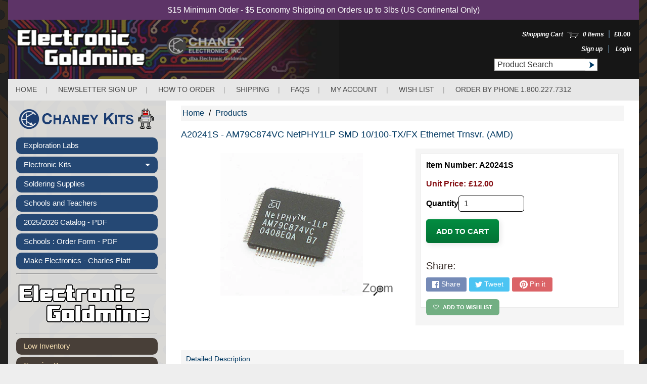

--- FILE ---
content_type: text/html; charset=utf-8
request_url: https://theelectronicgoldmine.com/en-gb/products/a20241s
body_size: 30507
content:
<!doctype html>
<html class="no-js" lang="en">
<head>
<meta name="google-site-verification" content="w5Y0UJLx6mOb8F9FXJBMXewHBrEdijnQ9dbaF-RkWvg" />
<!-- Google tag (gtag.js) -->
<script async src="https://www.googletagmanager.com/gtag/js?id=G-QH3MGB7G9X"></script>
<script>
  window.dataLayer = window.dataLayer || [];
  function gtag(){dataLayer.push(arguments);}
  gtag('js', new Date());

  gtag('config', 'G-QH3MGB7G9X');
</script>
<meta charset="utf-8" />

<meta http-equiv="X-UA-Compatible" content="IE=edge" />  
<meta name="viewport" content="width=device-width, initial-scale=1.0, height=device-height, minimum-scale=1.0, maximum-scale=1.0">
<link rel="preconnect" href="https://cdn.shopify.com" crossorigin>
<link rel="preconnect" href="https://fonts.shopifycdn.com" crossorigin>
<link rel="preconnect" href="https://monorail-edge.shopifysvc.com">

<script>document.documentElement.className = document.documentElement.className.replace('no-js', 'js');</script><link rel="preload" href="//theelectronicgoldmine.com/cdn/shop/t/25/assets/styles.css?v=42438749487199879941695909530" as="style">
<link rel="preload" href="//theelectronicgoldmine.com/cdn/shop/t/25/assets/theme.js?v=51645396680973415491687985008" as="script"><link rel="shortcut icon" href="//theelectronicgoldmine.com/cdn/shop/files/favicon_32x32.png?v=1663071331" type="image/png"><link rel="apple-touch-icon" href="//theelectronicgoldmine.com/cdn/shop/files/apple-touch-icon_152x152.png?v=1663071341" type="image/png">
     <!-- 3 --><title>A20241S - AM79C874VC NetPHY1LP SMD 10/100-TX/FX Ethernet Trnsvr. (AMD)</title>
<!--wb01--><meta name="GoldmineTitle" content="<!--TitleA-->A20241S - AM79C874VC NetPHY1LP SMD 10/100-TX/FX Ethernet Trnsvr. (AMD)
<!--TitleB-->">

<meta name="GoldmineDescription" content="<!--DescriptionA-->The Am79C874VC NetPHY-1LP device provides the physical (PHY) layer and transceiver functions for one 10/100 Mbps Ethernet port. It delivers the dual benefits of CMOS low power consumption and small package size. Operating at 3.3 V, it consumes only 0.3 W. Three power management modes provide options for even lower power consumption levels. The small 12x12 mm 80-pin PQL package conserves valuable board space on adapter cards, switch uplinks, and embedded Ethernet applications. The NetPHY-1LP 10/100 Mbps Ethernet PHY device is IEEE 802.3 compliant. It can receive and transmit data reliably at over 130 meters. It includes on-chip input filtering and output waveshaping for unshielded twisted pair operation without requiring external filters or chokes. The NetPHY-1LP device can use 1:1 isolation transformers or 1.25:1 isolation transformers. 1.25:1 isolation transformers provide 20% lower transmit power consumption. A PECL interface is available for 100BASE-FX applications. Interface to the Media Access Controller (MAC) layer is established via the standard Media Independent Interface (MII), a 5-bit symbol interface, or a 7-wire (GPSI) interface. Auto-Negotiation determines the network speed and full or half-duplex operation. Automatic polarity correction is performed during Auto-Negotiation and during 10BASE-T signal reception. Multiple LED pins are provided for front panel status feedback. One option is to use two bi-color LEDs to show when the device is in 100BASE-TX or 10BASE-T mode (by illuminating), Half or Full Duplex (by the color), and when data is being received (by blinking). Individual LEDs can indicate link detection, collision detection, and data being transmitted. The NetPHY-1LP device needs only one external 25- MHz oscillator or crystal because it uses a dual-speed clock synthesizer to generate all other required clock domains. The receiver has an adaptive equalizer/DC restoration circuit for accurate clock/data recovery from the 100BASE-TX signal. The NetPHY-1LP device is available in the commercial (0?C to +70?C) or industrial (-40?C to +85?C) temperature ranges. The industrial temperature range is well suited to environments, such as enclosures with restricted air flow or outdoor equipment. Features:10/100BASE-TX Ethernet PHY device with 100BASE-FX fiber optic supportTypical power consumption of 0.3 WSends/receives data reliably over cable lengths greater than 130 metersMII mode supports 100BASE-X and 10BASE-T7-Wire (General Purpose Serial Interface (GPSI)) mode supports 10BASE-TWaveshaping ? no external filter requiredFull and half-duplex operation with full-featured Auto-Negotiation functionLED indicators: Link, TX activity, RX activity, Collision, 10 Mbps, 100 Mbps, Full or Half DuplexMDIO/MDC operates up to 25 MHzAutomatic Polarity DetectionBuilt-in loopback and test modesSingle 3.3-V power supply with 5-V I/O tolerance80-pin TQFP package. Manufactured by AMD.A20241S<!--DescriptionB-->"><!--wb-->


<meta name="GoldminePrice1" content="<!--Price1A-->£12.00<!--Price1B--> ">
 
<meta name="GoldminePrice2" content="<!--Price2A-->£0.00<!--Price2B--> ">
<meta name="GoldmineImage" content="<!--ImageA1-->//theelectronicgoldmine.com/cdn/shop/products/A20241B.jpg?v=1667228605<!--ImageA2-->">

<!--wb02-->
<link rel="canonical" href="https://theelectronicgoldmine.com/en-gb/products/a20241s" /> <!-- /snippets/social-meta-tags.liquid --><meta property="og:site_name" content="The Electronic Goldmine">
<meta property="og:url" content="https://theelectronicgoldmine.com/en-gb/products/a20241s">
<meta property="og:title" content="A20241S - AM79C874VC NetPHY1LP SMD 10/100-TX/FX Ethernet Trnsvr. (AMD)">
<meta property="og:type" content="product">
<meta property="og:description" content="The Am79C874VC NetPHY-1LP device provides the physical (PHY) layer and transceiver functions for one 10/100 Mbps Ethernet port. It delivers the dual benefits of CMOS low power consumption and small package size. Operating at 3.3 V, it consumes only 0.3 W. Three power management modes provide options for even lower powe"><meta property="og:price:amount" content="12.00">
<meta property="og:price:currency" content="GBP"><meta property="og:image" content="http://theelectronicgoldmine.com/cdn/shop/products/A20241B_1200x1200.jpg?v=1667228605">
<meta property="og:image:secure_url" content="https://theelectronicgoldmine.com/cdn/shop/products/A20241B_1200x1200.jpg?v=1667228605">
<meta name="twitter:card" content="summary_large_image">
<meta name="twitter:title" content="A20241S - AM79C874VC NetPHY1LP SMD 10/100-TX/FX Ethernet Trnsvr. (AMD)">
<meta name="twitter:description" content="The Am79C874VC NetPHY-1LP device provides the physical (PHY) layer and transceiver functions for one 10/100 Mbps Ethernet port. It delivers the dual benefits of CMOS low power consumption and small package size. Operating at 3.3 V, it consumes only 0.3 W. Three power management modes provide options for even lower powe">
<meta name="description" content="The Am79C874VC NetPHY-1LP device provides the physical (PHY) layer and transceiver functions for one 10/100 Mbps Ethernet port. It delivers the dual benefits of CMOS low power consumption and small package size. Operating at 3.3 V, it consumes only 0.3 W. Three power management modes provide options for even lower powe"><!-- WB added 1/2/2025 -->
<style>:root {--site_max_width:1280px; --site_min_width:300px; --font_size_base:100%;--font_stack_body:Helvetica,Arial, sans-serif;--font_style_body:normal;--font_weight_body:400;--font_stack_headings:Helvetica,Arial, sans-serif;--font_style_headings:normal;--font_weight_headings:400;--font_case_headings:none;--font_color_headings:#392e2a;--font_h6_size:1rem;--font_h5_size:1rem;--font_h4_size:1.25rem;--font_h3_size:1.5625rem;--font_h2_size:1.953125rem;--font_h1_size:2.44140625rem;--body_text_color:#392e2a; --body_text_color_rgb:57, 46, 42; --body_bg_color:#392e2a; --link_color:#c33a0e; --link_active:#000000;--content_borders:#ffffff;--content_borders_rgb:255, 255, 255;--logo_link_color:#403125;--logo_link_hover:#000000; --minicart_text:#403125;--minicart_text_hover:#000000;--content_bg:#ffffff;--content_bg_rgb:255, 255, 255;--content_bg_opacity:0.75;--mobile_nav_bg:#c33a0e;--mobile_nav_text:#ffffff;--top_menu_bg:#5e4c46;--top_menu_bg1:#392e2a;--top_menu_links:#f4ddb1;--top_menu_links_hover:#ffffff;--top_menu_links_border:#413124;--top_menu_sub_bg:#f4ddb1;--top_menu_links_sub:#664224;--top_menu_links_sub_hover:#c33a0e;--slider_bg:#ffffff;--caption_bg:#392e2a;--caption_bg_rgb:57, 46, 42; --caption_text:#ffffff;--banner_text:#fff9ed;--banner_bg1:#b8a37a;--banner_bg2:#5e4c46;  --sidebar_bg:#ffffff;--sidebar_bg_rgb:255, 255, 255;--sidebar_bg_opacity:0.25;--accordion_h3_text:#f4ddb1;--accordion_h3_text_active:#ffffff;--accordion_h3_bg:#483f38;--accordion_h3_bg1:#483f38;--accordion_h3_bg_hover:#71481f;--accordion_link_text:#483f38;--accordion_link_text_hover:#71481f;--accordion_link_bg:rgba(0,0,0,0);--accordion_link_bg_hover:rgba(0,0,0,0);--accordion_link_borders:rgba(0,0,0,0);--side_pop_bg:#f7e5cc;--side_pop_headings:#5e4c46;--side_pop_links:#5e4c46;--side_pop_links_hover:#222222;--side_pop_borders:#deccb2;--side_news_bg:#f4ddb1;--side_news_headings:#483f38;--side_news_text:#483f38;--side_social_bg:#f7e5cc;--side_social_headings:#5e4c46;--side_latest_text:#483f38;--thumb_bg:#ffffff;--thumb_caption_bg:#ffffff;--thumb_caption_bg1:#ffffff;--thumb_caption_bg_hover:#faeada;--thumb_title:#5e4c46;--thumb_price:#c33a0e;--thumb_sale_bg:#fa4408;--thumb_sale_bg1:#c33a0e;--thumb_sale_text:#ffffff;--button_bg:#254874;--button_bg1:#254874;--button_text:#ffffff;--button_text_transform:none;    --button_weight:normal; --button_bg_active:#254874; --button_hover_active:#ffffff; --button_sec_bg:#392e2a; --button_sec_text:#ffffff; --button_sec_bg_hover:#423824; --button_sec_text_hover:#ffffff; --input_bg:#ffffff; --input_text_color:#333333; --input_border_color:#bdaf9b; --input_border_focus:#333333; --svg_select_icon:url(//theelectronicgoldmine.com/cdn/shop/t/25/assets/ico-select.svg?v=29614323137874517211679501012);--max_height_disclosure:300px; --min_height_disclosure:92px; --pag_color:#c33a0e; --pag_hover_text:#c33a0e; --pag_hover_bg:#333333;--pag_current_text:#333333;--pag_current_bg:#c33a0e;--pag_border:#ffffff;--acc_bg:#ffffff;--acc_bg_rgb:255, 255, 255;--acc_text:#392e2a;--acc_text_active:#c33a0e;--footer_text:#403125;--footer_links:#403125;--footer_links_hover:#aa0000;--customer_box_bg:#ffffff;--comments_bg:#f4ddb1;--comments_bg_rgb:244, 221, 177;--icon_fill_facebook:#3b5998;--icon_fill_twitter:#00aced;--icon_fill_pinterest:#cb2027;--icon_fill_youtube:#CD201F;--icon_fill_vimeo:#1AB7EA;--icon_fill_snapchat:#FFFC00;--icon_fill_linkedin:#0077B5;--icon_fill_instagram:#E4405F;--icon_fill_tumblr:#36465D;--icon_fill_tiktok:#222222;--slide_arrow_color:#ffffff;--slide_arrow_bg_color:#786660;--media_video_bg_color:#000000;--media_bg_color:#ffffff;--media_text_color:#555555;--media_border_color:rgba(85,85,85,0.08);--search_borders:#f0f0f0;--search_selected:#e6e6e6;--search_spinner:#ffffff;  --filter_bg_color:#ffffff;--filter_text_color:#333333; --filter_text_color_rgb:51, 51, 51;   }</style>
<link rel="stylesheet" href="//theelectronicgoldmine.com/cdn/shop/t/25/assets/styles.css?v=42438749487199879941695909530" type="text/css" media="all"> 
<link rel="stylesheet" href="//theelectronicgoldmine.com/cdn/shop/t/25/assets/custom.css?v=3799921667500627171679501012" type="text/css" media="all">  
<link rel="stylesheet" href="//theelectronicgoldmine.com/cdn/shop/t/25/assets/cart-drawer.css?v=3235333058053837971679501012" type="text/css" media="all"><style></style>

<script>
  window.Sunrise = window.Sunrise || {};
  Sunrise.strings = {
    add_to_cart: "Add to Cart",
    sold_out: "Out of stock",
    unavailable: "Unavailable",
    sku: "SKU: ",
    preorder_msg: "Available for pre-order",
    product_availability: "Availability: ",
    product_in_stock: "in stock",
    money_format_json: "£{{amount}}",
    money_format: "£{{amount}}",
    money_with_currency_format_json: "£{{amount}} GBP",
    money_with_currency_format: "£{{amount}} GBP",
    shop_currency: "USD",
    locale: "en",
    locale_json: "en",
    customer_accounts_enabled: true,
    customer_logged_in:false,
    addressError: "Error looking up that address",
    addressNoResults: "No results for that address",
    addressQueryLimit: "You have exceeded the Google API usage limit. Consider upgrading to a \u003ca href=\"https:\/\/developers.google.com\/maps\/premium\/usage-limits\"\u003ePremium Plan\u003c\/a\u003e.",
    authError: "There was a problem authenticating your Google Maps account.",
    loading: "Loading",
    one_result_found: "1 result found",
    number_of_results_found: "[results_count] results found",
    number_of_results: "[result_number] of [results_count]",
    agree_terms_popup_text: "You must agree with the terms and conditions of sale to check out",
    cart_low_stock_message: "Some quantities have been reduced to match the available stock",
    stock_reduced_message: "Sorry, available stock is",
    shipping_calc_submit: "Calculate shipping",
    shipping_calculating: "Calculating...",
    available_shipping_rates: "rates found for your address...",
    one_rate_available:"There is one shipping rate available for",
    do_not_ship:"We do not ship to this destination."
  };
  window.theme = {
    info: {
      name: "Sunrise",
      version: "11.02.01"
    },
      breakpoints: {
        medium: 750,
        large: 990,
        widescreen: 1400
      },
    settings: {
      predictiveSearchEnabled: true,
      predictiveSearchShowPrice: false,
      predictiveSearchShowVendor: false,
      predictiveSearchType: "products"
    },
    stylesheet: "//theelectronicgoldmine.com/cdn/shop/t/25/assets/styles.css?v=42438749487199879941695909530"
  };
  window.routes = {
    rootUrl: "\/en-gb",
    rootUrlWithoutSlash: "\/en-gb",
    cartUrl: "\/en-gb\/cart",
    searchUrl: "\/en-gb\/search",
    productRecommendationsUrl: "\/en-gb\/recommendations\/products"
  };
</script><script src="//theelectronicgoldmine.com/cdn/shop/t/25/assets/theme.js?v=51645396680973415491687985008" defer="defer"></script>
<script src="//theelectronicgoldmine.com/cdn/shop/t/25/assets/jquery.min.js?v=89264165447073588911679501012"></script>
<script src="//theelectronicgoldmine.com/cdn/shop/t/25/assets/custom.js?v=14162671643536683831679501012" defer="defer"></script>
 <script src="//theelectronicgoldmine.com/cdn/shop/t/25/assets/cart-drawer.js?v=157592972118138235651679510479" defer="defer"></script>
<script>
  if (window.MSInputMethodContext && document.documentMode) {
    /* IE polyfills */
    var scripts = document.getElementsByTagName('script')[0];
    var polyfill = document.createElement("script");
    polyfill.defer = true;
    polyfill.src = "//theelectronicgoldmine.com/cdn/shop/t/25/assets/ie11-polyfills.min.js?v=85658089622224524211679501012";
    scripts.parentNode.insertBefore(polyfill, scripts);
  }
</script>  
  
<script>window.performance && window.performance.mark && window.performance.mark('shopify.content_for_header.start');</script><meta name="google-site-verification" content="yhZVxCEJB88e1Mwt6thCUF1dyKhCP5VYK2gMSpXWd4U">
<meta id="shopify-digital-wallet" name="shopify-digital-wallet" content="/66185953530/digital_wallets/dialog">
<meta name="shopify-checkout-api-token" content="d81cc464b7da383f8100672977d173dd">
<meta id="in-context-paypal-metadata" data-shop-id="66185953530" data-venmo-supported="false" data-environment="production" data-locale="en_US" data-paypal-v4="true" data-currency="GBP">
<link rel="alternate" hreflang="x-default" href="https://theelectronicgoldmine.com/products/a20241s">
<link rel="alternate" hreflang="en" href="https://theelectronicgoldmine.com/products/a20241s">
<link rel="alternate" hreflang="en-CA" href="https://theelectronicgoldmine.com/en-ca/products/a20241s">
<link rel="alternate" hreflang="en-GB" href="https://theelectronicgoldmine.com/en-gb/products/a20241s">
<link rel="alternate" type="application/json+oembed" href="https://theelectronicgoldmine.com/en-gb/products/a20241s.oembed">
<script async="async" src="/checkouts/internal/preloads.js?locale=en-GB"></script>
<link rel="preconnect" href="https://shop.app" crossorigin="anonymous">
<script async="async" src="https://shop.app/checkouts/internal/preloads.js?locale=en-GB&shop_id=66185953530" crossorigin="anonymous"></script>
<script id="apple-pay-shop-capabilities" type="application/json">{"shopId":66185953530,"countryCode":"US","currencyCode":"GBP","merchantCapabilities":["supports3DS"],"merchantId":"gid:\/\/shopify\/Shop\/66185953530","merchantName":"The Electronic Goldmine","requiredBillingContactFields":["postalAddress","email"],"requiredShippingContactFields":["postalAddress","email"],"shippingType":"shipping","supportedNetworks":["visa","masterCard","amex","discover","elo","jcb"],"total":{"type":"pending","label":"The Electronic Goldmine","amount":"1.00"},"shopifyPaymentsEnabled":true,"supportsSubscriptions":true}</script>
<script id="shopify-features" type="application/json">{"accessToken":"d81cc464b7da383f8100672977d173dd","betas":["rich-media-storefront-analytics"],"domain":"theelectronicgoldmine.com","predictiveSearch":true,"shopId":66185953530,"locale":"en"}</script>
<script>var Shopify = Shopify || {};
Shopify.shop = "1430bf.myshopify.com";
Shopify.locale = "en";
Shopify.currency = {"active":"GBP","rate":"0.758542995"};
Shopify.country = "GB";
Shopify.theme = {"name":"ITG - Work - Sunrise - Final(22\/03\/23)","id":136924758266,"schema_name":"Sunrise","schema_version":"11.02.01","theme_store_id":57,"role":"main"};
Shopify.theme.handle = "null";
Shopify.theme.style = {"id":null,"handle":null};
Shopify.cdnHost = "theelectronicgoldmine.com/cdn";
Shopify.routes = Shopify.routes || {};
Shopify.routes.root = "/en-gb/";</script>
<script type="module">!function(o){(o.Shopify=o.Shopify||{}).modules=!0}(window);</script>
<script>!function(o){function n(){var o=[];function n(){o.push(Array.prototype.slice.apply(arguments))}return n.q=o,n}var t=o.Shopify=o.Shopify||{};t.loadFeatures=n(),t.autoloadFeatures=n()}(window);</script>
<script>
  window.ShopifyPay = window.ShopifyPay || {};
  window.ShopifyPay.apiHost = "shop.app\/pay";
  window.ShopifyPay.redirectState = null;
</script>
<script id="shop-js-analytics" type="application/json">{"pageType":"product"}</script>
<script defer="defer" async type="module" src="//theelectronicgoldmine.com/cdn/shopifycloud/shop-js/modules/v2/client.init-shop-cart-sync_C5BV16lS.en.esm.js"></script>
<script defer="defer" async type="module" src="//theelectronicgoldmine.com/cdn/shopifycloud/shop-js/modules/v2/chunk.common_CygWptCX.esm.js"></script>
<script type="module">
  await import("//theelectronicgoldmine.com/cdn/shopifycloud/shop-js/modules/v2/client.init-shop-cart-sync_C5BV16lS.en.esm.js");
await import("//theelectronicgoldmine.com/cdn/shopifycloud/shop-js/modules/v2/chunk.common_CygWptCX.esm.js");

  window.Shopify.SignInWithShop?.initShopCartSync?.({"fedCMEnabled":true,"windoidEnabled":true});

</script>
<script>
  window.Shopify = window.Shopify || {};
  if (!window.Shopify.featureAssets) window.Shopify.featureAssets = {};
  window.Shopify.featureAssets['shop-js'] = {"shop-cart-sync":["modules/v2/client.shop-cart-sync_ZFArdW7E.en.esm.js","modules/v2/chunk.common_CygWptCX.esm.js"],"init-fed-cm":["modules/v2/client.init-fed-cm_CmiC4vf6.en.esm.js","modules/v2/chunk.common_CygWptCX.esm.js"],"shop-button":["modules/v2/client.shop-button_tlx5R9nI.en.esm.js","modules/v2/chunk.common_CygWptCX.esm.js"],"shop-cash-offers":["modules/v2/client.shop-cash-offers_DOA2yAJr.en.esm.js","modules/v2/chunk.common_CygWptCX.esm.js","modules/v2/chunk.modal_D71HUcav.esm.js"],"init-windoid":["modules/v2/client.init-windoid_sURxWdc1.en.esm.js","modules/v2/chunk.common_CygWptCX.esm.js"],"shop-toast-manager":["modules/v2/client.shop-toast-manager_ClPi3nE9.en.esm.js","modules/v2/chunk.common_CygWptCX.esm.js"],"init-shop-email-lookup-coordinator":["modules/v2/client.init-shop-email-lookup-coordinator_B8hsDcYM.en.esm.js","modules/v2/chunk.common_CygWptCX.esm.js"],"init-shop-cart-sync":["modules/v2/client.init-shop-cart-sync_C5BV16lS.en.esm.js","modules/v2/chunk.common_CygWptCX.esm.js"],"avatar":["modules/v2/client.avatar_BTnouDA3.en.esm.js"],"pay-button":["modules/v2/client.pay-button_FdsNuTd3.en.esm.js","modules/v2/chunk.common_CygWptCX.esm.js"],"init-customer-accounts":["modules/v2/client.init-customer-accounts_DxDtT_ad.en.esm.js","modules/v2/client.shop-login-button_C5VAVYt1.en.esm.js","modules/v2/chunk.common_CygWptCX.esm.js","modules/v2/chunk.modal_D71HUcav.esm.js"],"init-shop-for-new-customer-accounts":["modules/v2/client.init-shop-for-new-customer-accounts_ChsxoAhi.en.esm.js","modules/v2/client.shop-login-button_C5VAVYt1.en.esm.js","modules/v2/chunk.common_CygWptCX.esm.js","modules/v2/chunk.modal_D71HUcav.esm.js"],"shop-login-button":["modules/v2/client.shop-login-button_C5VAVYt1.en.esm.js","modules/v2/chunk.common_CygWptCX.esm.js","modules/v2/chunk.modal_D71HUcav.esm.js"],"init-customer-accounts-sign-up":["modules/v2/client.init-customer-accounts-sign-up_CPSyQ0Tj.en.esm.js","modules/v2/client.shop-login-button_C5VAVYt1.en.esm.js","modules/v2/chunk.common_CygWptCX.esm.js","modules/v2/chunk.modal_D71HUcav.esm.js"],"shop-follow-button":["modules/v2/client.shop-follow-button_Cva4Ekp9.en.esm.js","modules/v2/chunk.common_CygWptCX.esm.js","modules/v2/chunk.modal_D71HUcav.esm.js"],"checkout-modal":["modules/v2/client.checkout-modal_BPM8l0SH.en.esm.js","modules/v2/chunk.common_CygWptCX.esm.js","modules/v2/chunk.modal_D71HUcav.esm.js"],"lead-capture":["modules/v2/client.lead-capture_Bi8yE_yS.en.esm.js","modules/v2/chunk.common_CygWptCX.esm.js","modules/v2/chunk.modal_D71HUcav.esm.js"],"shop-login":["modules/v2/client.shop-login_D6lNrXab.en.esm.js","modules/v2/chunk.common_CygWptCX.esm.js","modules/v2/chunk.modal_D71HUcav.esm.js"],"payment-terms":["modules/v2/client.payment-terms_CZxnsJam.en.esm.js","modules/v2/chunk.common_CygWptCX.esm.js","modules/v2/chunk.modal_D71HUcav.esm.js"]};
</script>
<script>(function() {
  var isLoaded = false;
  function asyncLoad() {
    if (isLoaded) return;
    isLoaded = true;
    var urls = ["https:\/\/zooomyapps.com\/wishlist\/ZooomyOrders.js?shop=1430bf.myshopify.com","https:\/\/chimpstatic.com\/mcjs-connected\/js\/users\/bf87f7408abeb4cc2fef95f74\/7e443fc35333b53d9040c4c58.js?shop=1430bf.myshopify.com"];
    for (var i = 0; i < urls.length; i++) {
      var s = document.createElement('script');
      s.type = 'text/javascript';
      s.async = true;
      s.src = urls[i];
      var x = document.getElementsByTagName('script')[0];
      x.parentNode.insertBefore(s, x);
    }
  };
  if(window.attachEvent) {
    window.attachEvent('onload', asyncLoad);
  } else {
    window.addEventListener('load', asyncLoad, false);
  }
})();</script>
<script id="__st">var __st={"a":66185953530,"offset":-25200,"reqid":"9a311f54-ea1a-4441-b4fe-98fc75ab0454-1768748329","pageurl":"theelectronicgoldmine.com\/en-gb\/products\/a20241s","u":"60acf21e166d","p":"product","rtyp":"product","rid":7799479763194};</script>
<script>window.ShopifyPaypalV4VisibilityTracking = true;</script>
<script id="captcha-bootstrap">!function(){'use strict';const t='contact',e='account',n='new_comment',o=[[t,t],['blogs',n],['comments',n],[t,'customer']],c=[[e,'customer_login'],[e,'guest_login'],[e,'recover_customer_password'],[e,'create_customer']],r=t=>t.map((([t,e])=>`form[action*='/${t}']:not([data-nocaptcha='true']) input[name='form_type'][value='${e}']`)).join(','),a=t=>()=>t?[...document.querySelectorAll(t)].map((t=>t.form)):[];function s(){const t=[...o],e=r(t);return a(e)}const i='password',u='form_key',d=['recaptcha-v3-token','g-recaptcha-response','h-captcha-response',i],f=()=>{try{return window.sessionStorage}catch{return}},m='__shopify_v',_=t=>t.elements[u];function p(t,e,n=!1){try{const o=window.sessionStorage,c=JSON.parse(o.getItem(e)),{data:r}=function(t){const{data:e,action:n}=t;return t[m]||n?{data:e,action:n}:{data:t,action:n}}(c);for(const[e,n]of Object.entries(r))t.elements[e]&&(t.elements[e].value=n);n&&o.removeItem(e)}catch(o){console.error('form repopulation failed',{error:o})}}const l='form_type',E='cptcha';function T(t){t.dataset[E]=!0}const w=window,h=w.document,L='Shopify',v='ce_forms',y='captcha';let A=!1;((t,e)=>{const n=(g='f06e6c50-85a8-45c8-87d0-21a2b65856fe',I='https://cdn.shopify.com/shopifycloud/storefront-forms-hcaptcha/ce_storefront_forms_captcha_hcaptcha.v1.5.2.iife.js',D={infoText:'Protected by hCaptcha',privacyText:'Privacy',termsText:'Terms'},(t,e,n)=>{const o=w[L][v],c=o.bindForm;if(c)return c(t,g,e,D).then(n);var r;o.q.push([[t,g,e,D],n]),r=I,A||(h.body.append(Object.assign(h.createElement('script'),{id:'captcha-provider',async:!0,src:r})),A=!0)});var g,I,D;w[L]=w[L]||{},w[L][v]=w[L][v]||{},w[L][v].q=[],w[L][y]=w[L][y]||{},w[L][y].protect=function(t,e){n(t,void 0,e),T(t)},Object.freeze(w[L][y]),function(t,e,n,w,h,L){const[v,y,A,g]=function(t,e,n){const i=e?o:[],u=t?c:[],d=[...i,...u],f=r(d),m=r(i),_=r(d.filter((([t,e])=>n.includes(e))));return[a(f),a(m),a(_),s()]}(w,h,L),I=t=>{const e=t.target;return e instanceof HTMLFormElement?e:e&&e.form},D=t=>v().includes(t);t.addEventListener('submit',(t=>{const e=I(t);if(!e)return;const n=D(e)&&!e.dataset.hcaptchaBound&&!e.dataset.recaptchaBound,o=_(e),c=g().includes(e)&&(!o||!o.value);(n||c)&&t.preventDefault(),c&&!n&&(function(t){try{if(!f())return;!function(t){const e=f();if(!e)return;const n=_(t);if(!n)return;const o=n.value;o&&e.removeItem(o)}(t);const e=Array.from(Array(32),(()=>Math.random().toString(36)[2])).join('');!function(t,e){_(t)||t.append(Object.assign(document.createElement('input'),{type:'hidden',name:u})),t.elements[u].value=e}(t,e),function(t,e){const n=f();if(!n)return;const o=[...t.querySelectorAll(`input[type='${i}']`)].map((({name:t})=>t)),c=[...d,...o],r={};for(const[a,s]of new FormData(t).entries())c.includes(a)||(r[a]=s);n.setItem(e,JSON.stringify({[m]:1,action:t.action,data:r}))}(t,e)}catch(e){console.error('failed to persist form',e)}}(e),e.submit())}));const S=(t,e)=>{t&&!t.dataset[E]&&(n(t,e.some((e=>e===t))),T(t))};for(const o of['focusin','change'])t.addEventListener(o,(t=>{const e=I(t);D(e)&&S(e,y())}));const B=e.get('form_key'),M=e.get(l),P=B&&M;t.addEventListener('DOMContentLoaded',(()=>{const t=y();if(P)for(const e of t)e.elements[l].value===M&&p(e,B);[...new Set([...A(),...v().filter((t=>'true'===t.dataset.shopifyCaptcha))])].forEach((e=>S(e,t)))}))}(h,new URLSearchParams(w.location.search),n,t,e,['guest_login'])})(!1,!0)}();</script>
<script integrity="sha256-4kQ18oKyAcykRKYeNunJcIwy7WH5gtpwJnB7kiuLZ1E=" data-source-attribution="shopify.loadfeatures" defer="defer" src="//theelectronicgoldmine.com/cdn/shopifycloud/storefront/assets/storefront/load_feature-a0a9edcb.js" crossorigin="anonymous"></script>
<script crossorigin="anonymous" defer="defer" src="//theelectronicgoldmine.com/cdn/shopifycloud/storefront/assets/shopify_pay/storefront-65b4c6d7.js?v=20250812"></script>
<script data-source-attribution="shopify.dynamic_checkout.dynamic.init">var Shopify=Shopify||{};Shopify.PaymentButton=Shopify.PaymentButton||{isStorefrontPortableWallets:!0,init:function(){window.Shopify.PaymentButton.init=function(){};var t=document.createElement("script");t.src="https://theelectronicgoldmine.com/cdn/shopifycloud/portable-wallets/latest/portable-wallets.en.js",t.type="module",document.head.appendChild(t)}};
</script>
<script data-source-attribution="shopify.dynamic_checkout.buyer_consent">
  function portableWalletsHideBuyerConsent(e){var t=document.getElementById("shopify-buyer-consent"),n=document.getElementById("shopify-subscription-policy-button");t&&n&&(t.classList.add("hidden"),t.setAttribute("aria-hidden","true"),n.removeEventListener("click",e))}function portableWalletsShowBuyerConsent(e){var t=document.getElementById("shopify-buyer-consent"),n=document.getElementById("shopify-subscription-policy-button");t&&n&&(t.classList.remove("hidden"),t.removeAttribute("aria-hidden"),n.addEventListener("click",e))}window.Shopify?.PaymentButton&&(window.Shopify.PaymentButton.hideBuyerConsent=portableWalletsHideBuyerConsent,window.Shopify.PaymentButton.showBuyerConsent=portableWalletsShowBuyerConsent);
</script>
<script data-source-attribution="shopify.dynamic_checkout.cart.bootstrap">document.addEventListener("DOMContentLoaded",(function(){function t(){return document.querySelector("shopify-accelerated-checkout-cart, shopify-accelerated-checkout")}if(t())Shopify.PaymentButton.init();else{new MutationObserver((function(e,n){t()&&(Shopify.PaymentButton.init(),n.disconnect())})).observe(document.body,{childList:!0,subtree:!0})}}));
</script>
<link id="shopify-accelerated-checkout-styles" rel="stylesheet" media="screen" href="https://theelectronicgoldmine.com/cdn/shopifycloud/portable-wallets/latest/accelerated-checkout-backwards-compat.css" crossorigin="anonymous">
<style id="shopify-accelerated-checkout-cart">
        #shopify-buyer-consent {
  margin-top: 1em;
  display: inline-block;
  width: 100%;
}

#shopify-buyer-consent.hidden {
  display: none;
}

#shopify-subscription-policy-button {
  background: none;
  border: none;
  padding: 0;
  text-decoration: underline;
  font-size: inherit;
  cursor: pointer;
}

#shopify-subscription-policy-button::before {
  box-shadow: none;
}

      </style>
<script id="sections-script" data-sections="footer" defer="defer" src="//theelectronicgoldmine.com/cdn/shop/t/25/compiled_assets/scripts.js?8965"></script>
<script>window.performance && window.performance.mark && window.performance.mark('shopify.content_for_header.end');</script>
  
<link href="https://monorail-edge.shopifysvc.com" rel="dns-prefetch">
<script>(function(){if ("sendBeacon" in navigator && "performance" in window) {try {var session_token_from_headers = performance.getEntriesByType('navigation')[0].serverTiming.find(x => x.name == '_s').description;} catch {var session_token_from_headers = undefined;}var session_cookie_matches = document.cookie.match(/_shopify_s=([^;]*)/);var session_token_from_cookie = session_cookie_matches && session_cookie_matches.length === 2 ? session_cookie_matches[1] : "";var session_token = session_token_from_headers || session_token_from_cookie || "";function handle_abandonment_event(e) {var entries = performance.getEntries().filter(function(entry) {return /monorail-edge.shopifysvc.com/.test(entry.name);});if (!window.abandonment_tracked && entries.length === 0) {window.abandonment_tracked = true;var currentMs = Date.now();var navigation_start = performance.timing.navigationStart;var payload = {shop_id: 66185953530,url: window.location.href,navigation_start,duration: currentMs - navigation_start,session_token,page_type: "product"};window.navigator.sendBeacon("https://monorail-edge.shopifysvc.com/v1/produce", JSON.stringify({schema_id: "online_store_buyer_site_abandonment/1.1",payload: payload,metadata: {event_created_at_ms: currentMs,event_sent_at_ms: currentMs}}));}}window.addEventListener('pagehide', handle_abandonment_event);}}());</script>
<script id="web-pixels-manager-setup">(function e(e,d,r,n,o){if(void 0===o&&(o={}),!Boolean(null===(a=null===(i=window.Shopify)||void 0===i?void 0:i.analytics)||void 0===a?void 0:a.replayQueue)){var i,a;window.Shopify=window.Shopify||{};var t=window.Shopify;t.analytics=t.analytics||{};var s=t.analytics;s.replayQueue=[],s.publish=function(e,d,r){return s.replayQueue.push([e,d,r]),!0};try{self.performance.mark("wpm:start")}catch(e){}var l=function(){var e={modern:/Edge?\/(1{2}[4-9]|1[2-9]\d|[2-9]\d{2}|\d{4,})\.\d+(\.\d+|)|Firefox\/(1{2}[4-9]|1[2-9]\d|[2-9]\d{2}|\d{4,})\.\d+(\.\d+|)|Chrom(ium|e)\/(9{2}|\d{3,})\.\d+(\.\d+|)|(Maci|X1{2}).+ Version\/(15\.\d+|(1[6-9]|[2-9]\d|\d{3,})\.\d+)([,.]\d+|)( \(\w+\)|)( Mobile\/\w+|) Safari\/|Chrome.+OPR\/(9{2}|\d{3,})\.\d+\.\d+|(CPU[ +]OS|iPhone[ +]OS|CPU[ +]iPhone|CPU IPhone OS|CPU iPad OS)[ +]+(15[._]\d+|(1[6-9]|[2-9]\d|\d{3,})[._]\d+)([._]\d+|)|Android:?[ /-](13[3-9]|1[4-9]\d|[2-9]\d{2}|\d{4,})(\.\d+|)(\.\d+|)|Android.+Firefox\/(13[5-9]|1[4-9]\d|[2-9]\d{2}|\d{4,})\.\d+(\.\d+|)|Android.+Chrom(ium|e)\/(13[3-9]|1[4-9]\d|[2-9]\d{2}|\d{4,})\.\d+(\.\d+|)|SamsungBrowser\/([2-9]\d|\d{3,})\.\d+/,legacy:/Edge?\/(1[6-9]|[2-9]\d|\d{3,})\.\d+(\.\d+|)|Firefox\/(5[4-9]|[6-9]\d|\d{3,})\.\d+(\.\d+|)|Chrom(ium|e)\/(5[1-9]|[6-9]\d|\d{3,})\.\d+(\.\d+|)([\d.]+$|.*Safari\/(?![\d.]+ Edge\/[\d.]+$))|(Maci|X1{2}).+ Version\/(10\.\d+|(1[1-9]|[2-9]\d|\d{3,})\.\d+)([,.]\d+|)( \(\w+\)|)( Mobile\/\w+|) Safari\/|Chrome.+OPR\/(3[89]|[4-9]\d|\d{3,})\.\d+\.\d+|(CPU[ +]OS|iPhone[ +]OS|CPU[ +]iPhone|CPU IPhone OS|CPU iPad OS)[ +]+(10[._]\d+|(1[1-9]|[2-9]\d|\d{3,})[._]\d+)([._]\d+|)|Android:?[ /-](13[3-9]|1[4-9]\d|[2-9]\d{2}|\d{4,})(\.\d+|)(\.\d+|)|Mobile Safari.+OPR\/([89]\d|\d{3,})\.\d+\.\d+|Android.+Firefox\/(13[5-9]|1[4-9]\d|[2-9]\d{2}|\d{4,})\.\d+(\.\d+|)|Android.+Chrom(ium|e)\/(13[3-9]|1[4-9]\d|[2-9]\d{2}|\d{4,})\.\d+(\.\d+|)|Android.+(UC? ?Browser|UCWEB|U3)[ /]?(15\.([5-9]|\d{2,})|(1[6-9]|[2-9]\d|\d{3,})\.\d+)\.\d+|SamsungBrowser\/(5\.\d+|([6-9]|\d{2,})\.\d+)|Android.+MQ{2}Browser\/(14(\.(9|\d{2,})|)|(1[5-9]|[2-9]\d|\d{3,})(\.\d+|))(\.\d+|)|K[Aa][Ii]OS\/(3\.\d+|([4-9]|\d{2,})\.\d+)(\.\d+|)/},d=e.modern,r=e.legacy,n=navigator.userAgent;return n.match(d)?"modern":n.match(r)?"legacy":"unknown"}(),u="modern"===l?"modern":"legacy",c=(null!=n?n:{modern:"",legacy:""})[u],f=function(e){return[e.baseUrl,"/wpm","/b",e.hashVersion,"modern"===e.buildTarget?"m":"l",".js"].join("")}({baseUrl:d,hashVersion:r,buildTarget:u}),m=function(e){var d=e.version,r=e.bundleTarget,n=e.surface,o=e.pageUrl,i=e.monorailEndpoint;return{emit:function(e){var a=e.status,t=e.errorMsg,s=(new Date).getTime(),l=JSON.stringify({metadata:{event_sent_at_ms:s},events:[{schema_id:"web_pixels_manager_load/3.1",payload:{version:d,bundle_target:r,page_url:o,status:a,surface:n,error_msg:t},metadata:{event_created_at_ms:s}}]});if(!i)return console&&console.warn&&console.warn("[Web Pixels Manager] No Monorail endpoint provided, skipping logging."),!1;try{return self.navigator.sendBeacon.bind(self.navigator)(i,l)}catch(e){}var u=new XMLHttpRequest;try{return u.open("POST",i,!0),u.setRequestHeader("Content-Type","text/plain"),u.send(l),!0}catch(e){return console&&console.warn&&console.warn("[Web Pixels Manager] Got an unhandled error while logging to Monorail."),!1}}}}({version:r,bundleTarget:l,surface:e.surface,pageUrl:self.location.href,monorailEndpoint:e.monorailEndpoint});try{o.browserTarget=l,function(e){var d=e.src,r=e.async,n=void 0===r||r,o=e.onload,i=e.onerror,a=e.sri,t=e.scriptDataAttributes,s=void 0===t?{}:t,l=document.createElement("script"),u=document.querySelector("head"),c=document.querySelector("body");if(l.async=n,l.src=d,a&&(l.integrity=a,l.crossOrigin="anonymous"),s)for(var f in s)if(Object.prototype.hasOwnProperty.call(s,f))try{l.dataset[f]=s[f]}catch(e){}if(o&&l.addEventListener("load",o),i&&l.addEventListener("error",i),u)u.appendChild(l);else{if(!c)throw new Error("Did not find a head or body element to append the script");c.appendChild(l)}}({src:f,async:!0,onload:function(){if(!function(){var e,d;return Boolean(null===(d=null===(e=window.Shopify)||void 0===e?void 0:e.analytics)||void 0===d?void 0:d.initialized)}()){var d=window.webPixelsManager.init(e)||void 0;if(d){var r=window.Shopify.analytics;r.replayQueue.forEach((function(e){var r=e[0],n=e[1],o=e[2];d.publishCustomEvent(r,n,o)})),r.replayQueue=[],r.publish=d.publishCustomEvent,r.visitor=d.visitor,r.initialized=!0}}},onerror:function(){return m.emit({status:"failed",errorMsg:"".concat(f," has failed to load")})},sri:function(e){var d=/^sha384-[A-Za-z0-9+/=]+$/;return"string"==typeof e&&d.test(e)}(c)?c:"",scriptDataAttributes:o}),m.emit({status:"loading"})}catch(e){m.emit({status:"failed",errorMsg:(null==e?void 0:e.message)||"Unknown error"})}}})({shopId: 66185953530,storefrontBaseUrl: "https://theelectronicgoldmine.com",extensionsBaseUrl: "https://extensions.shopifycdn.com/cdn/shopifycloud/web-pixels-manager",monorailEndpoint: "https://monorail-edge.shopifysvc.com/unstable/produce_batch",surface: "storefront-renderer",enabledBetaFlags: ["2dca8a86"],webPixelsConfigList: [{"id":"1313538298","configuration":"{\"accountID\":\"27252\"}","eventPayloadVersion":"v1","runtimeContext":"STRICT","scriptVersion":"676191265fe7076edccb22bdd9c852fd","type":"APP","apiClientId":2503405,"privacyPurposes":["ANALYTICS","MARKETING","SALE_OF_DATA"],"dataSharingAdjustments":{"protectedCustomerApprovalScopes":["read_customer_address","read_customer_email","read_customer_name","read_customer_personal_data","read_customer_phone"]}},{"id":"521240826","configuration":"{\"config\":\"{\\\"pixel_id\\\":\\\"G-QH3MGB7G9X\\\",\\\"target_country\\\":\\\"US\\\",\\\"gtag_events\\\":[{\\\"type\\\":\\\"search\\\",\\\"action_label\\\":\\\"G-QH3MGB7G9X\\\"},{\\\"type\\\":\\\"begin_checkout\\\",\\\"action_label\\\":\\\"G-QH3MGB7G9X\\\"},{\\\"type\\\":\\\"view_item\\\",\\\"action_label\\\":[\\\"G-QH3MGB7G9X\\\",\\\"MC-61Y8P1ZNBG\\\"]},{\\\"type\\\":\\\"purchase\\\",\\\"action_label\\\":[\\\"G-QH3MGB7G9X\\\",\\\"MC-61Y8P1ZNBG\\\"]},{\\\"type\\\":\\\"page_view\\\",\\\"action_label\\\":[\\\"G-QH3MGB7G9X\\\",\\\"MC-61Y8P1ZNBG\\\"]},{\\\"type\\\":\\\"add_payment_info\\\",\\\"action_label\\\":\\\"G-QH3MGB7G9X\\\"},{\\\"type\\\":\\\"add_to_cart\\\",\\\"action_label\\\":\\\"G-QH3MGB7G9X\\\"}],\\\"enable_monitoring_mode\\\":false}\"}","eventPayloadVersion":"v1","runtimeContext":"OPEN","scriptVersion":"b2a88bafab3e21179ed38636efcd8a93","type":"APP","apiClientId":1780363,"privacyPurposes":[],"dataSharingAdjustments":{"protectedCustomerApprovalScopes":["read_customer_address","read_customer_email","read_customer_name","read_customer_personal_data","read_customer_phone"]}},{"id":"shopify-app-pixel","configuration":"{}","eventPayloadVersion":"v1","runtimeContext":"STRICT","scriptVersion":"0450","apiClientId":"shopify-pixel","type":"APP","privacyPurposes":["ANALYTICS","MARKETING"]},{"id":"shopify-custom-pixel","eventPayloadVersion":"v1","runtimeContext":"LAX","scriptVersion":"0450","apiClientId":"shopify-pixel","type":"CUSTOM","privacyPurposes":["ANALYTICS","MARKETING"]}],isMerchantRequest: false,initData: {"shop":{"name":"The Electronic Goldmine","paymentSettings":{"currencyCode":"USD"},"myshopifyDomain":"1430bf.myshopify.com","countryCode":"US","storefrontUrl":"https:\/\/theelectronicgoldmine.com\/en-gb"},"customer":null,"cart":null,"checkout":null,"productVariants":[{"price":{"amount":12.0,"currencyCode":"GBP"},"product":{"title":"A20241S - AM79C874VC NetPHY1LP SMD 10\/100-TX\/FX Ethernet Trnsvr. (AMD)","vendor":"The Electronic Goldmine","id":"7799479763194","untranslatedTitle":"A20241S - AM79C874VC NetPHY1LP SMD 10\/100-TX\/FX Ethernet Trnsvr. (AMD)","url":"\/en-gb\/products\/a20241s","type":""},"id":"43506850431226","image":{"src":"\/\/theelectronicgoldmine.com\/cdn\/shop\/products\/A20241B.jpg?v=1667228605"},"sku":"A20241S","title":"Default Title","untranslatedTitle":"Default Title"}],"purchasingCompany":null},},"https://theelectronicgoldmine.com/cdn","fcfee988w5aeb613cpc8e4bc33m6693e112",{"modern":"","legacy":""},{"shopId":"66185953530","storefrontBaseUrl":"https:\/\/theelectronicgoldmine.com","extensionBaseUrl":"https:\/\/extensions.shopifycdn.com\/cdn\/shopifycloud\/web-pixels-manager","surface":"storefront-renderer","enabledBetaFlags":"[\"2dca8a86\"]","isMerchantRequest":"false","hashVersion":"fcfee988w5aeb613cpc8e4bc33m6693e112","publish":"custom","events":"[[\"page_viewed\",{}],[\"product_viewed\",{\"productVariant\":{\"price\":{\"amount\":12.0,\"currencyCode\":\"GBP\"},\"product\":{\"title\":\"A20241S - AM79C874VC NetPHY1LP SMD 10\/100-TX\/FX Ethernet Trnsvr. (AMD)\",\"vendor\":\"The Electronic Goldmine\",\"id\":\"7799479763194\",\"untranslatedTitle\":\"A20241S - AM79C874VC NetPHY1LP SMD 10\/100-TX\/FX Ethernet Trnsvr. (AMD)\",\"url\":\"\/en-gb\/products\/a20241s\",\"type\":\"\"},\"id\":\"43506850431226\",\"image\":{\"src\":\"\/\/theelectronicgoldmine.com\/cdn\/shop\/products\/A20241B.jpg?v=1667228605\"},\"sku\":\"A20241S\",\"title\":\"Default Title\",\"untranslatedTitle\":\"Default Title\"}}]]"});</script><script>
  window.ShopifyAnalytics = window.ShopifyAnalytics || {};
  window.ShopifyAnalytics.meta = window.ShopifyAnalytics.meta || {};
  window.ShopifyAnalytics.meta.currency = 'GBP';
  var meta = {"product":{"id":7799479763194,"gid":"gid:\/\/shopify\/Product\/7799479763194","vendor":"The Electronic Goldmine","type":"","handle":"a20241s","variants":[{"id":43506850431226,"price":1200,"name":"A20241S - AM79C874VC NetPHY1LP SMD 10\/100-TX\/FX Ethernet Trnsvr. (AMD)","public_title":null,"sku":"A20241S"}],"remote":false},"page":{"pageType":"product","resourceType":"product","resourceId":7799479763194,"requestId":"9a311f54-ea1a-4441-b4fe-98fc75ab0454-1768748329"}};
  for (var attr in meta) {
    window.ShopifyAnalytics.meta[attr] = meta[attr];
  }
</script>
<script class="analytics">
  (function () {
    var customDocumentWrite = function(content) {
      var jquery = null;

      if (window.jQuery) {
        jquery = window.jQuery;
      } else if (window.Checkout && window.Checkout.$) {
        jquery = window.Checkout.$;
      }

      if (jquery) {
        jquery('body').append(content);
      }
    };

    var hasLoggedConversion = function(token) {
      if (token) {
        return document.cookie.indexOf('loggedConversion=' + token) !== -1;
      }
      return false;
    }

    var setCookieIfConversion = function(token) {
      if (token) {
        var twoMonthsFromNow = new Date(Date.now());
        twoMonthsFromNow.setMonth(twoMonthsFromNow.getMonth() + 2);

        document.cookie = 'loggedConversion=' + token + '; expires=' + twoMonthsFromNow;
      }
    }

    var trekkie = window.ShopifyAnalytics.lib = window.trekkie = window.trekkie || [];
    if (trekkie.integrations) {
      return;
    }
    trekkie.methods = [
      'identify',
      'page',
      'ready',
      'track',
      'trackForm',
      'trackLink'
    ];
    trekkie.factory = function(method) {
      return function() {
        var args = Array.prototype.slice.call(arguments);
        args.unshift(method);
        trekkie.push(args);
        return trekkie;
      };
    };
    for (var i = 0; i < trekkie.methods.length; i++) {
      var key = trekkie.methods[i];
      trekkie[key] = trekkie.factory(key);
    }
    trekkie.load = function(config) {
      trekkie.config = config || {};
      trekkie.config.initialDocumentCookie = document.cookie;
      var first = document.getElementsByTagName('script')[0];
      var script = document.createElement('script');
      script.type = 'text/javascript';
      script.onerror = function(e) {
        var scriptFallback = document.createElement('script');
        scriptFallback.type = 'text/javascript';
        scriptFallback.onerror = function(error) {
                var Monorail = {
      produce: function produce(monorailDomain, schemaId, payload) {
        var currentMs = new Date().getTime();
        var event = {
          schema_id: schemaId,
          payload: payload,
          metadata: {
            event_created_at_ms: currentMs,
            event_sent_at_ms: currentMs
          }
        };
        return Monorail.sendRequest("https://" + monorailDomain + "/v1/produce", JSON.stringify(event));
      },
      sendRequest: function sendRequest(endpointUrl, payload) {
        // Try the sendBeacon API
        if (window && window.navigator && typeof window.navigator.sendBeacon === 'function' && typeof window.Blob === 'function' && !Monorail.isIos12()) {
          var blobData = new window.Blob([payload], {
            type: 'text/plain'
          });

          if (window.navigator.sendBeacon(endpointUrl, blobData)) {
            return true;
          } // sendBeacon was not successful

        } // XHR beacon

        var xhr = new XMLHttpRequest();

        try {
          xhr.open('POST', endpointUrl);
          xhr.setRequestHeader('Content-Type', 'text/plain');
          xhr.send(payload);
        } catch (e) {
          console.log(e);
        }

        return false;
      },
      isIos12: function isIos12() {
        return window.navigator.userAgent.lastIndexOf('iPhone; CPU iPhone OS 12_') !== -1 || window.navigator.userAgent.lastIndexOf('iPad; CPU OS 12_') !== -1;
      }
    };
    Monorail.produce('monorail-edge.shopifysvc.com',
      'trekkie_storefront_load_errors/1.1',
      {shop_id: 66185953530,
      theme_id: 136924758266,
      app_name: "storefront",
      context_url: window.location.href,
      source_url: "//theelectronicgoldmine.com/cdn/s/trekkie.storefront.cd680fe47e6c39ca5d5df5f0a32d569bc48c0f27.min.js"});

        };
        scriptFallback.async = true;
        scriptFallback.src = '//theelectronicgoldmine.com/cdn/s/trekkie.storefront.cd680fe47e6c39ca5d5df5f0a32d569bc48c0f27.min.js';
        first.parentNode.insertBefore(scriptFallback, first);
      };
      script.async = true;
      script.src = '//theelectronicgoldmine.com/cdn/s/trekkie.storefront.cd680fe47e6c39ca5d5df5f0a32d569bc48c0f27.min.js';
      first.parentNode.insertBefore(script, first);
    };
    trekkie.load(
      {"Trekkie":{"appName":"storefront","development":false,"defaultAttributes":{"shopId":66185953530,"isMerchantRequest":null,"themeId":136924758266,"themeCityHash":"1423932578301741482","contentLanguage":"en","currency":"GBP","eventMetadataId":"58a4d93c-db70-4f4a-9020-767054d7a803"},"isServerSideCookieWritingEnabled":true,"monorailRegion":"shop_domain","enabledBetaFlags":["65f19447"]},"Session Attribution":{},"S2S":{"facebookCapiEnabled":false,"source":"trekkie-storefront-renderer","apiClientId":580111}}
    );

    var loaded = false;
    trekkie.ready(function() {
      if (loaded) return;
      loaded = true;

      window.ShopifyAnalytics.lib = window.trekkie;

      var originalDocumentWrite = document.write;
      document.write = customDocumentWrite;
      try { window.ShopifyAnalytics.merchantGoogleAnalytics.call(this); } catch(error) {};
      document.write = originalDocumentWrite;

      window.ShopifyAnalytics.lib.page(null,{"pageType":"product","resourceType":"product","resourceId":7799479763194,"requestId":"9a311f54-ea1a-4441-b4fe-98fc75ab0454-1768748329","shopifyEmitted":true});

      var match = window.location.pathname.match(/checkouts\/(.+)\/(thank_you|post_purchase)/)
      var token = match? match[1]: undefined;
      if (!hasLoggedConversion(token)) {
        setCookieIfConversion(token);
        window.ShopifyAnalytics.lib.track("Viewed Product",{"currency":"GBP","variantId":43506850431226,"productId":7799479763194,"productGid":"gid:\/\/shopify\/Product\/7799479763194","name":"A20241S - AM79C874VC NetPHY1LP SMD 10\/100-TX\/FX Ethernet Trnsvr. (AMD)","price":"12.00","sku":"A20241S","brand":"The Electronic Goldmine","variant":null,"category":"","nonInteraction":true,"remote":false},undefined,undefined,{"shopifyEmitted":true});
      window.ShopifyAnalytics.lib.track("monorail:\/\/trekkie_storefront_viewed_product\/1.1",{"currency":"GBP","variantId":43506850431226,"productId":7799479763194,"productGid":"gid:\/\/shopify\/Product\/7799479763194","name":"A20241S - AM79C874VC NetPHY1LP SMD 10\/100-TX\/FX Ethernet Trnsvr. (AMD)","price":"12.00","sku":"A20241S","brand":"The Electronic Goldmine","variant":null,"category":"","nonInteraction":true,"remote":false,"referer":"https:\/\/theelectronicgoldmine.com\/en-gb\/products\/a20241s"});
      }
    });


        var eventsListenerScript = document.createElement('script');
        eventsListenerScript.async = true;
        eventsListenerScript.src = "//theelectronicgoldmine.com/cdn/shopifycloud/storefront/assets/shop_events_listener-3da45d37.js";
        document.getElementsByTagName('head')[0].appendChild(eventsListenerScript);

})();</script>
  <script>
  if (!window.ga || (window.ga && typeof window.ga !== 'function')) {
    window.ga = function ga() {
      (window.ga.q = window.ga.q || []).push(arguments);
      if (window.Shopify && window.Shopify.analytics && typeof window.Shopify.analytics.publish === 'function') {
        window.Shopify.analytics.publish("ga_stub_called", {}, {sendTo: "google_osp_migration"});
      }
      console.error("Shopify's Google Analytics stub called with:", Array.from(arguments), "\nSee https://help.shopify.com/manual/promoting-marketing/pixels/pixel-migration#google for more information.");
    };
    if (window.Shopify && window.Shopify.analytics && typeof window.Shopify.analytics.publish === 'function') {
      window.Shopify.analytics.publish("ga_stub_initialized", {}, {sendTo: "google_osp_migration"});
    }
  }
</script>
<script
  defer
  src="https://theelectronicgoldmine.com/cdn/shopifycloud/perf-kit/shopify-perf-kit-3.0.4.min.js"
  data-application="storefront-renderer"
  data-shop-id="66185953530"
  data-render-region="gcp-us-central1"
  data-page-type="product"
  data-theme-instance-id="136924758266"
  data-theme-name="Sunrise"
  data-theme-version="11.02.01"
  data-monorail-region="shop_domain"
  data-resource-timing-sampling-rate="10"
  data-shs="true"
  data-shs-beacon="true"
  data-shs-export-with-fetch="true"
  data-shs-logs-sample-rate="1"
  data-shs-beacon-endpoint="https://theelectronicgoldmine.com/api/collect"
></script>
</head>

<body id="product" class="dd small-screen" data-curr-format="£{{amount}}" data-shop-currency="USD">
  <a class="skip-to-content-link button visually-hidden" href="#main">
      Skip to content
  </a>
  <a class="skip-to-content-link button visually-hidden" href="#side-menu">
      Skip to side menu
  </a>
  <div id="site-wrap">
    <header id="header">  
      <div id="shopify-section-announcement-bar" class="shopify-section">
  <div class="site-width">
      <div class="announcement-bar" style="background:#5d3467;color:#ffffff;">
        
        <span>$15 Minimum Order - $5 Economy Shipping on Orders up to 3lbs (US Continental Only)</span>
        
      </div>
  </div>


</div>
      <div id="shopify-section-header" class="shopify-section"><style>
    .logo.img-logo a{max-width:700px;}
    
    @media(min-width: 800px){
      .logo.textonly h1,.logo.textonly a{font-size:48px;}
      .header-text p{font-size:16px;}  
      .top-menu a{font-size:14px;} 
    }
    
  </style>
    
<div class="site-header_bg">
<div class="logo_site_header_bg">
  <div class="site-width">

    <div class="row accounts-enabled">
    
        <div class="logo  img-logo">
            <div class='logo-wrap hide-mobile'>
            <a href="/en-gb" title="The Electronic Goldmine">
            

                <img 
                srcset="//theelectronicgoldmine.com/cdn/shop/files/GoldmineChaneyBannerLogo_100x.png?v=1669928149 100w,//theelectronicgoldmine.com/cdn/shop/files/GoldmineChaneyBannerLogo_150x.png?v=1669928149 150w,//theelectronicgoldmine.com/cdn/shop/files/GoldmineChaneyBannerLogo_200x.png?v=1669928149 200w,//theelectronicgoldmine.com/cdn/shop/files/GoldmineChaneyBannerLogo_250x.png?v=1669928149 250w,//theelectronicgoldmine.com/cdn/shop/files/GoldmineChaneyBannerLogo_300x.png?v=1669928149 300w,//theelectronicgoldmine.com/cdn/shop/files/GoldmineChaneyBannerLogo_400x.png?v=1669928149 400w,//theelectronicgoldmine.com/cdn/shop/files/GoldmineChaneyBannerLogo_500x.png?v=1669928149 500w,//theelectronicgoldmine.com/cdn/shop/files/GoldmineChaneyBannerLogo_600x.png?v=1669928149 600w"   
                sizes="(max-width: 400px) calc((100vw/2) - 4em),(max-width: 800px) calc((100vw/3) - 4em),670px" 
                src="//theelectronicgoldmine.com/cdn/shop/files/GoldmineChaneyBannerLogo.png?v=1669928149"
                loading="lazy"
               
                class="header__heading-logo"
                alt="The Electronic Goldmine"
                itemprop="logo">          
            
            </a>
            </div>  

               
        </div>


            <div class="itg_mob_logo">
            <a href="/en-gb" title="The Electronic Goldmine">
               
                 <img src="//theelectronicgoldmine.com/cdn/shop/files/logo22.jpg?v=1667387051">
              
            </a>   
          </div>
  
        <div class="header-right">
           
            <div class="minicart-wrap">
             
              <ul class="cart-info hide-mobile" style="white-space: nowrap;">
						<li class="cart-text"><a href="/en-gb/cart" class="topnav1">Shopping Cart</a></li>
                        <li class="cart-shop"><a href="/en-gb/cart"><img src=//theelectronicgoldmine.com/cdn/shop/t/25/assets/cart-icon.png?v=18828658145005735991679501012 alt="Shopping Cart"></a></li>
                        <li class="cart-text"><a href="/en-gb/cart" class="topnav1">0&nbsp;Items</a></li>
                        <li class="cart-divide">|</li>
                        <li class="cart-text">£0.00</li>
                    </ul>
               
             <div class="hide-mobile itg_login customer-my_account">
                  
                    <a href="/en-gb/account/register"  class="customer-sign-up">Sign up</a><span class="cart-divide">|</span><a href="/en-gb/account/login">Login</a>
                   
             </div>  

        <div role="dialog" aria-modal="true" aria-label="Product Search" class="search-form-wrap predictive-enabled ctt-search-form-wrap" id="search-form-top" data-top-search-wrapper data-resultcount="0" data-translations='{"products":"Products","pages":"Pages","articles":"Articles","collections":"Collections","searchfor":"Search for"}' tabindex="-1">
         <form action="/en-gb/search" method="get" class="search-form" role="search" id="predictive-search-top">
            <input type="hidden" name="options[prefix]" value="last" aria-hidden="true" />
            <input type="hidden" name="sort_by" value="price-descending" aria-hidden="true" /><!-- wb add 232002 -->                    
            <div class="search-form-actions">
                <div class="input-field-wrap">
                    <input type="text" data-top-search-field name="q" value="" placeholder="Product Search" role="combobox" aria-autocomplete="list" aria-owns="search-form-top-results" aria-expanded="false" aria-label="Product Search" aria-haspopup="listbox" class="" autocorrect="off" autocomplete="off" autocapitalize="off" spellcheck="false" />
                    <button type="reset" class="search-form-clear" aria-label="Clear search term">
                        <svg aria-hidden="true" focusable="false" role="presentation" class="icon icon-close" viewBox="0 0 40 40"><path d="M23.868 20.015L39.117 4.78c1.11-1.108 1.11-2.77 0-3.877-1.109-1.108-2.773-1.108-3.882 0L19.986 16.137 4.737.904C3.628-.204 1.965-.204.856.904c-1.11 1.108-1.11 2.77 0 3.877l15.249 15.234L.855 35.248c-1.108 1.108-1.108 2.77 0 3.877.555.554 1.248.831 1.942.831s1.386-.277 1.94-.83l15.25-15.234 15.248 15.233c.555.554 1.248.831 1.941.831s1.387-.277 1.941-.83c1.11-1.109 1.11-2.77 0-3.878L23.868 20.015z" class="layer"/></svg>
                    </button>
                    <button type="submit" class="button search-submit" aria-label="Submit">
                     
                     <svg aria-hidden="true" class="hide search-icons" focusable="false" role="presentation" xmlns="http://www.w3.org/2000/svg" width="24" height="24" viewBox="0 0 24 24"><path d="M23.111 20.058l-4.977-4.977c.965-1.52 1.523-3.322 1.523-5.251 0-5.42-4.409-9.83-9.829-9.83-5.42 0-9.828 4.41-9.828 9.83s4.408 9.83 9.829 9.83c1.834 0 3.552-.505 5.022-1.383l5.021 5.021c2.144 2.141 5.384-1.096 3.239-3.24zm-20.064-10.228c0-3.739 3.043-6.782 6.782-6.782s6.782 3.042 6.782 6.782-3.043 6.782-6.782 6.782-6.782-3.043-6.782-6.782zm2.01-1.764c1.984-4.599 8.664-4.066 9.922.749-2.534-2.974-6.993-3.294-9.922-.749z"/></svg>   
                    <img src=//theelectronicgoldmine.com/cdn/shop/t/25/assets/btn_go.gif?v=31185878196398617181679501012 alt="Shopping Cart">
                    </button>
                </div> 
                <button type="button" class="search-bar-close show-mobile" aria-label="Close">
                    Close
                </button>
              
            </div>
            <div class="predictive-search-wrapper predictive-search-wrapper-top hide"></div>
        </form>
    </div>
         
              
            </div>
        </div>        
    </div>
  </div> 
</div>
   <div class="site-width">
    
    
    
        <nav class="top-menu hide-mobile clearfix" role="navigation" aria-label="Top menu" data-menuchosen="header-menu">
            <ul>
                
                    <li class="from-top-menu">
                        <a class="newfont" href="/en-gb">Home</a>
                       <li class="nav-divide nav-top-text">|</li>
                      
                    </li>   
                
                    <li class="from-top-menu">
                        <a class="newfont" href="https://us1.list-manage.com/subscribe?u=bf87f7408abeb4cc2fef95f74&id=15cb8e0368" target="_blank">Newsletter Sign Up</a>
                       <li class="nav-divide nav-top-text">|</li>
                      
                    </li>   
                
                    <li class="from-top-menu">
                        <a class="newfont" href="/en-gb/pages/how-to-order">How to order</a>
                       <li class="nav-divide nav-top-text">|</li>
                      
                    </li>   
                
                    <li class="from-top-menu">
                        <a class="newfont" href="/en-gb/pages/shipping">Shipping</a>
                       <li class="nav-divide nav-top-text">|</li>
                      
                    </li>   
                
                    <li class="from-top-menu">
                        <a class="newfont" href="/en-gb/pages/faqs">FAQs</a>
                       <li class="nav-divide nav-top-text">|</li>
                      
                    </li>   
                
                    <li class="from-top-menu">
                        <a class="newfont" href="/en-gb/account">My account</a>
                       <li class="nav-divide nav-top-text">|</li>
                      
                    </li>   
                
                    <li class="from-top-menu">
                        <a class="newfont" href="/en-gb/pages/wishlist">Wish List</a>
                       <li class="nav-divide nav-top-text">|</li>
                      
                    </li>   
                
                    <li class="from-top-menu">
                        <a class="newfont" href="/en-gb#"> Order By Phone 1.800.227.7312</a>
                       <li class="nav-divide nav-top-text">|</li>
                      
                    </li>   
                
            </ul>
        </nav>
    
  
    <nav class="off-canvas-navigation show-mobile js mobile-navigation-menu-button">
        <a href="#menu" class="menu-button" aria-label="Menu"><svg xmlns="http://www.w3.org/2000/svg" width="24" height="24" viewBox="0 0 24 24"><path d="M24 6h-24v-4h24v4zm0 4h-24v4h24v-4zm0 8h-24v4h24v-4z"/></svg><svg aria-hidden="true" focusable="false" role="presentation" class="icon icon-close" viewBox="0 0 40 40"><path d="M23.868 20.015L39.117 4.78c1.11-1.108 1.11-2.77 0-3.877-1.109-1.108-2.773-1.108-3.882 0L19.986 16.137 4.737.904C3.628-.204 1.965-.204.856.904c-1.11 1.108-1.11 2.77 0 3.877l15.249 15.234L.855 35.248c-1.108 1.108-1.108 2.77 0 3.877.555.554 1.248.831 1.942.831s1.386-.277 1.94-.83l15.25-15.234 15.248 15.233c.555.554 1.248.831 1.941.831s1.387-.277 1.941-.83c1.11-1.109 1.11-2.77 0-3.878L23.868 20.015z" class="layer"/></svg><!--<span> Menu</span> --></a>         
        
            <a href="/en-gb/account" class="menu-user" aria-label="Account"><svg xmlns="http://www.w3.org/2000/svg" width="24" height="24" viewBox="0 0 24 24"><path d="M20.822 18.096c-3.439-.794-6.64-1.49-5.09-4.418 4.72-8.912 1.251-13.678-3.732-13.678-5.082 0-8.464 4.949-3.732 13.678 1.597 2.945-1.725 3.641-5.09 4.418-3.073.71-3.188 2.236-3.178 4.904l.004 1h23.99l.004-.969c.012-2.688-.092-4.222-3.176-4.935z"/></svg><!-- <span> Account</span> --></a>        
        
        <a href="/en-gb/cart" aria-label="Cart" class="menu-cart"><svg xmlns="http://www.w3.org/2000/svg" width="24" height="24" viewBox="0 0 24 24"><path d="M10 19.5c0 .829-.672 1.5-1.5 1.5s-1.5-.671-1.5-1.5c0-.828.672-1.5 1.5-1.5s1.5.672 1.5 1.5zm3.5-1.5c-.828 0-1.5.671-1.5 1.5s.672 1.5 1.5 1.5 1.5-.671 1.5-1.5c0-.828-.672-1.5-1.5-1.5zm1.336-5l1.977-7h-16.813l2.938 7h11.898zm4.969-10l-3.432 12h-12.597l.839 2h13.239l3.474-12h1.929l.743-2h-4.195z"/></svg><!-- <span> Cart</span>--></a>    
        <a href="/en-gb/search" class="menu-search" aria-label="Search our site"><svg aria-hidden="true" class=" search-icons" focusable="false" role="presentation" xmlns="http://www.w3.org/2000/svg" width="24" height="24" viewBox="0 0 24 24"><path d="M23.111 20.058l-4.977-4.977c.965-1.52 1.523-3.322 1.523-5.251 0-5.42-4.409-9.83-9.829-9.83-5.42 0-9.828 4.41-9.828 9.83s4.408 9.83 9.829 9.83c1.834 0 3.552-.505 5.022-1.383l5.021 5.021c2.144 2.141 5.384-1.096 3.239-3.24zm-20.064-10.228c0-3.739 3.043-6.782 6.782-6.782s6.782 3.042 6.782 6.782-3.043 6.782-6.782 6.782-6.782-3.043-6.782-6.782zm2.01-1.764c1.984-4.599 8.664-4.066 9.922.749-2.534-2.974-6.993-3.294-9.922-.749z"/></svg></a>
    </nav> 

 
 
    </div>
  </div> 
  

 
    <div role="dialog" aria-modal="true" aria-label="Product Search" class="search-form-wrap predictive-enabled" id="search-form-top" data-top-search-wrapper data-resultcount="0" data-translations='{"products":"Products","pages":"Pages","articles":"Articles","collections":"Collections","searchfor":"Search for"}' tabindex="-1">
        <form action="/en-gb/search" method="get" class="search-form" role="search" id="predictive-search-top">
            <input type="hidden" name="options[prefix]" value="last" aria-hidden="true" />
            <input type="hidden" name="sort_by" value="price-descending" aria-hidden="true" /><!-- wb add 232002 -->
            <div class="search-form-actions">
                <div class="input-field-wrap">
                    <input type="text" data-top-search-field name="q" value="" placeholder="Product Search" role="combobox" aria-autocomplete="list" aria-owns="search-form-top-results" aria-expanded="false" aria-label="Product Search" aria-haspopup="listbox" class="" autocorrect="off" autocomplete="off" autocapitalize="off" spellcheck="false" />
                    <button type="reset" class="search-form-clear" aria-label="Clear search term">
                        <svg aria-hidden="true" focusable="false" role="presentation" class="icon icon-close" viewBox="0 0 40 40"><path d="M23.868 20.015L39.117 4.78c1.11-1.108 1.11-2.77 0-3.877-1.109-1.108-2.773-1.108-3.882 0L19.986 16.137 4.737.904C3.628-.204 1.965-.204.856.904c-1.11 1.108-1.11 2.77 0 3.877l15.249 15.234L.855 35.248c-1.108 1.108-1.108 2.77 0 3.877.555.554 1.248.831 1.942.831s1.386-.277 1.94-.83l15.25-15.234 15.248 15.233c.555.554 1.248.831 1.941.831s1.387-.277 1.941-.83c1.11-1.109 1.11-2.77 0-3.878L23.868 20.015z" class="layer"/></svg>
                    </button>
                    <button type="submit" class="button search-submit" aria-label="Submit">
                        <svg aria-hidden="true" class=" search-icons" focusable="false" role="presentation" xmlns="http://www.w3.org/2000/svg" width="24" height="24" viewBox="0 0 24 24"><path d="M23.111 20.058l-4.977-4.977c.965-1.52 1.523-3.322 1.523-5.251 0-5.42-4.409-9.83-9.829-9.83-5.42 0-9.828 4.41-9.828 9.83s4.408 9.83 9.829 9.83c1.834 0 3.552-.505 5.022-1.383l5.021 5.021c2.144 2.141 5.384-1.096 3.239-3.24zm-20.064-10.228c0-3.739 3.043-6.782 6.782-6.782s6.782 3.042 6.782 6.782-3.043 6.782-6.782 6.782-6.782-3.043-6.782-6.782zm2.01-1.764c1.984-4.599 8.664-4.066 9.922.749-2.534-2.974-6.993-3.294-9.922-.749z"/></svg>
                    </button>
                </div>
                <button type="button" class="search-bar-close" aria-label="Close">
                    Close
                </button>
            </div>
            <div class="predictive-search-wrapper predictive-search-wrapper-top"></div>
        </form>
    </div> 

  
  
<script type="application/ld+json">
    {
      "@context": "http://schema.org",
      "@type": "Organization",
      "name": "The Electronic Goldmine",
      
        
        "logo": "https:\/\/theelectronicgoldmine.com\/cdn\/shop\/files\/GoldmineChaneyBannerLogo_700x.png?v=1669928149",
      
      "sameAs": [
        "",
        "",
        "",
        "",
        "",
        "",
        "",
        "",
        ""
      ],
      "url": "https:\/\/theelectronicgoldmine.com"
    }
</script>
  
  
</div>
    </header>

    <div class="site-width">
      <div id="content">
        <div id="shopify-section-sidebar" class="shopify-section">


<style>#side-menu a.newfont{font-size:15px;}</style>

<section role="complementary" id="sidebar" data-menuchosen="" data-section-id="sidebar" data-section-type="sidebar" data-keep-open="true">
  

    
    <div class="side_contact show-mobile">
        <div class="side-text">
          <p>Order By Phone <strong>1.800.227.7312</strong></p>
        </div>
    </div>
    
  
  <nav id="menu" role="navigation" aria-label="Side menu">         

    
    <div class="side_img" align="center"><a href="/en-gb/pages/chaney-electronics">
      <img src="//theelectronicgoldmine.com/cdn/shop/files/ChaneyHeaderNav.png?v=1663078827" alt="">
    </a>
    </div> 
     


    
    <ul id="side-menu">
      
      
       
        <h3 class="nav_head"></h3>
      
      
      
        <div class="original-menu original-menu--1">
            
              <li class="">
              
                <a class="newfont" href="/en-gb/collections/exploration-labs">Exploration Labs</a>
                
              </li> 
            
              <li class="has-sub level-1 original-li">
              
                <a class="newfont top-link" href="/en-gb/pages/chaney-electronics">Electronic Kits<button class="dropdown-toggle" aria-haspopup="true" aria-expanded="false"><span class="screen-reader-text">Expand child menu</span></button></a>
                
                  <ul class="animated">
                    
                      <li class="">
                        <a class="" href="/en-gb/collections/learn-to-solder-kits">Learn to Solder Kits</a>
                        
                      </li>
                    
                      <li class="">
                        <a class="" href="/en-gb/collections/non-soldering-kits">Non-Soldering Kits</a>
                        
                      </li>
                    
                      <li class="">
                        <a class="" href="/en-gb/collections/4-in-1-kits">4-in-1 Kit Packs</a>
                        
                      </li>
                    
                      <li class="">
                        <a class="" href="/en-gb/collections/classroom-bulk-packages">Classroom Bulk Packages</a>
                        
                      </li>
                    
                      <li class="">
                        <a class="" href="/en-gb/collections/skill-level-1">Skill Level 1</a>
                        
                      </li>
                    
                      <li class="">
                        <a class="" href="/en-gb/collections/skill-level-2">Skill Level 2</a>
                        
                      </li>
                    
                      <li class="">
                        <a class="" href="/en-gb/collections/skill-level-3">Skill Level 3</a>
                        
                      </li>
                    
                      <li class="">
                        <a class="" href="/en-gb/collections/computer-based-training">Computer Base Training</a>
                        
                      </li>
                    
                      <li class="">
                        <a class="" href="/en-gb/collections/powerpoint-ppt-training-courses">PowerPoint Teaching Courses</a>
                        
                      </li>
                    
                      <li class="">
                        <a class="" href="/en-gb/collections/plastic-boxes-for-kits-mounting-bases">Plastic Boxes for Kits &amp; Mounting Bases</a>
                        
                      </li>
                    
                      <li class="">
                        <a class="" href="/en-gb/collections/alarm-kits">Alarm Kits</a>
                        
                      </li>
                    
                      <li class="">
                        <a class="" href="/en-gb/collections/amplifier-kits">Amplifier Kits</a>
                        
                      </li>
                    
                      <li class="">
                        <a class="" href="/en-gb/collections/blacklight-and-party-kits">Blacklight and Party Kits</a>
                        
                      </li>
                    
                      <li class="">
                        <a class="" href="/en-gb/collections/color-organ-kits">Color Organ Kits</a>
                        
                      </li>
                    
                      <li class="">
                        <a class="" href="/en-gb/collections/copper-line-circuits">Copper Line Circuits</a>
                        
                      </li>
                    
                      <li class="">
                        <a class="" href="/en-gb/collections/counter-kits">Counter Kits</a>
                        
                      </li>
                    
                      <li class="">
                        <a class="" href="/en-gb/collections/flashing-led-kits">Flashing LED Kits</a>
                        
                      </li>
                    
                      <li class="">
                        <a class="" href="/en-gb/collections/game-kits">Game Kits</a>
                        
                      </li>
                    
                      <li class="">
                        <a class="" href="/en-gb/collections/holiday-kits">Holiday Kits</a>
                        
                      </li>
                    
                      <li class="">
                        <a class="" href="/en-gb/collections/infrared-kits">Infrared Kits</a>
                        
                      </li>
                    
                      <li class="">
                        <a class="" href="/en-gb/collections/micro-controller-kits">Micro Controller Kits</a>
                        
                      </li>
                    
                      <li class="">
                        <a class="" href="/en-gb/collections/laser-kits">Laser Kits</a>
                        
                      </li>
                    
                      <li class="">
                        <a class="" href="/en-gb/collections/power-supply-kits">Power Supply Kits</a>
                        
                      </li>
                    
                      <li class="">
                        <a class="" href="/en-gb/collections/practical-kits">Practical Kits</a>
                        
                      </li>
                    
                      <li class="">
                        <a class="" href="/en-gb/collections/r-o-h-s-expression-flashers">R.O.H.S. Expression Flashers</a>
                        
                      </li>
                    
                      <li class="">
                        <a class="" href="/en-gb/collections/radio-kits-communications-kits">Radio Kits &amp; Communications Kits</a>
                        
                      </li>
                    
                      <li class="">
                        <a class="" href="/en-gb/collections/robot-kits">Robot Kits</a>
                        
                      </li>
                    
                      <li class="">
                        <a class="" href="/en-gb/collections/scientific-kits">Scientific Kits</a>
                        
                      </li>
                    
                      <li class="">
                        <a class="" href="/en-gb/collections/siren-kits">Siren Kits</a>
                        
                      </li>
                    
                      <li class="">
                        <a class="" href="/en-gb/collections/solar-kits">Solar Kits</a>
                        
                      </li>
                    
                      <li class="">
                        <a class="" href="/en-gb/collections/sound-effects-kits">Sound Effects Kits</a>
                        
                      </li>
                    
                      <li class="">
                        <a class="" href="/en-gb/collections/specialty-kits">Specialty Kits</a>
                        
                      </li>
                    
                      <li class="">
                        <a class="" href="/en-gb/collections/strobe-light-kits">Strobe Light Kits</a>
                        
                      </li>
                    
                      <li class="">
                        <a class="" href="/en-gb/collections/surface-mount-technology-smd-kits">Surface Mount Technology (SMD) Kits</a>
                        
                      </li>
                    
                      <li class="">
                        <a class="" href="/en-gb/collections/test-equipment-kits">Test Equipment Kits</a>
                        
                      </li>
                    
                      <li class="">
                        <a class="" href="/en-gb/collections/theme-kits">Theme Kits</a>
                        
                      </li>
                    
                      <li class="">
                        <a class="" href="/en-gb/collections/unique-kits-1">Unique Kits</a>
                        
                      </li>
                    
                      <li class="has-sub level-2 original-li">
                        <a class=" top-link" href="/en-gb/collections/lab-replacement-components">Replacement Components<button class="dropdown-toggle" aria-haspopup="true" aria-expanded="false"><span class="screen-reader-text">Expand child menu</span></button></a>
                         
                          <ul>
                          
                            <li class="">
                              <a href="/en-gb/collections/lab-replacement-components-c6709">C6709 - Replacement Components</a>
                            </li>
                          
                            <li class="">
                              <a href="/en-gb/collections/lab-replacement-components-c6721">C6721 - Replacement Components</a>
                            </li>
                          
                            <li class="">
                              <a href="/en-gb/collections/lab-replacement-components-c6890-c6907">C6890/C6907 - Replacement Components</a>
                            </li>
                          
                            <li class="">
                              <a href="/en-gb/collections/lab-replacement-components">View All</a>
                            </li>
                          
                          </ul>
                        
                      </li>
                    
                  </ul>
                
              </li> 
            
              <li class="">
              
                <a class="newfont" href="/en-gb/collections/soldering-supplies">Soldering Supplies</a>
                
              </li> 
            
              <li class="">
              
                <a class="newfont" href="/en-gb/collections/schools-teachers">Schools and Teachers</a>
                
              </li> 
            
              <li class="">
              
                <a class="newfont" href="https://theelectronicgoldmine.com/chaney-electronics-stem-catalog/">2025/2026 Catalog - PDF</a>
                
              </li> 
            
              <li class="">
              
                <a class="newfont" href="https://theelectronicgoldmine.com/chaney-electronics-order-form/">Schools : Order Form - PDF</a>
                
              </li> 
            
              <li class="">
              
                <a class="newfont" href="/en-gb/collections/make-electronics">Make Electronics - Charles Platt</a>
                
              </li> 
            
        </div>
      <hr width="99%">
      
       
      
      
        
        <a class="mb_logos_links"><a href="">
         
         <img src="//theelectronicgoldmine.com/cdn/shop/files/Mian_logo.png?v=1666007137" alt=""> 
        </a>
           <hr width="99%">
         
          
       
      
      
       
        <h3 class="nav_head"></h3>
      
      
      
        <div class="original-menu original-menu--3">
            
              <li class="">
              
                <a class="newfont" href="/en-gb/collections/low-inventory">Low Inventory</a>
                
              </li> 
            
              <li class="">
              
                <a class="newfont" href="/en-gb/collections/surprise-boxes">Surprise Boxes</a>
                
              </li> 
            
              <li class="">
              
                <a class="newfont" href="/en-gb/collections/free-gifts-deals">Special Offers &amp; Deals</a>
                
              </li> 
            
              <li class="">
              
                <a class="newfont" href="/en-gb/collections/clearance-bin"> Clearance Bin</a>
                
              </li> 
            
              <li class="">
              
                <a class="newfont" href="/en-gb/collections/antique-vintage-components">Antique &amp; Vintage Components</a>
                
              </li> 
            
              <li class="">
              
                <a class="newfont" href="/en-gb/collections/rare-and-esoteric">Rare and Esoteric</a>
                
              </li> 
            
              <li class="has-sub level-1 original-li">
              
                <a class="newfont top-link" href="/en-gb/collections/unique-items-1">Unique Items<button class="dropdown-toggle" aria-haspopup="true" aria-expanded="false"><span class="screen-reader-text">Expand child menu</span></button></a>
                
                  <ul class="animated">
                    
                      <li class="">
                        <a class="" href="/en-gb/collections/home-items">Home Items</a>
                        
                      </li>
                    
                      <li class="">
                        <a class="" href="/en-gb/collections/miscellaneous-items">Miscellaneous Items</a>
                        
                      </li>
                    
                      <li class="">
                        <a class="" href="/en-gb/collections/high-tech-items">High Tech Items</a>
                        
                      </li>
                    
                  </ul>
                
              </li> 
            
              <li class="">
              
                <a class="newfont" href="/en-gb/collections/geiger-counters">Geiger Counters</a>
                
              </li> 
            
              <li class="">
              
                <a class="newfont" href="/en-gb/collections/geiger-tubes">Geiger Tubes</a>
                
              </li> 
            
              <li class="">
              
                <a class="newfont" href="/en-gb/collections/geiger-accessories">Geiger Accessories</a>
                
              </li> 
            
              <li class="">
              
                <a class="newfont" href="/en-gb/collections/solar-panels">Solar Panels</a>
                
              </li> 
            
              <li class="">
              
                <a class="newfont" href="/en-gb/collections/scientific-items">Scientific Items</a>
                
              </li> 
            
              <li class="">
              
                <a class="newfont" href="/en-gb/collections/usb-cables">USB Cables</a>
                
              </li> 
            
              <li class="">
              
                <a class="newfont" href="/en-gb">.</a>
                
              </li> 
            
              <li class="">
              
                <a class="newfont" href="/en-gb/collections/ac-items">AC Items</a>
                
              </li> 
            
              <li class="">
              
                <a class="newfont" href="/en-gb/collections/adapters">Adapters - 12V, 24V, 120V, etc</a>
                
              </li> 
            
              <li class="">
              
                <a class="newfont" href="/en-gb/collections/alarms">Alarms / Buzzers / Horns</a>
                
              </li> 
            
              <li class="">
              
                <a class="newfont" href="/en-gb/collections/antennas">Antennas</a>
                
              </li> 
            
              <li class="">
              
                <a class="newfont" href="/en-gb/collections/arduino-sensors-for-open-source-logic-boards">Arduino Sensors for Open Source Logic Boards</a>
                
              </li> 
            
              <li class="has-sub level-1 original-li">
              
                <a class="newfont top-link" href="/en-gb/collections/capacitor-assortments">Assortments<button class="dropdown-toggle" aria-haspopup="true" aria-expanded="false"><span class="screen-reader-text">Expand child menu</span></button></a>
                
                  <ul class="animated">
                    
                      <li class="">
                        <a class="" href="/en-gb/collections/assortments-lamps">Adapters (0)</a>
                        
                      </li>
                    
                      <li class="">
                        <a class="" href="/en-gb/collections/capacitor-assortments">Capacitors</a>
                        
                      </li>
                    
                      <li class="">
                        <a class="" href="/en-gb/collections/assortments-coils">Coils</a>
                        
                      </li>
                    
                      <li class="">
                        <a class="" href="/en-gb/collections/displays">Displays (0)</a>
                        
                      </li>
                    
                      <li class="">
                        <a class="" href="/en-gb/collections/fans">Fans (0)</a>
                        
                      </li>
                    
                      <li class="">
                        <a class="" href="/en-gb/collections/assortments-ferrite-toroids">Ferrite / Torroids</a>
                        
                      </li>
                    
                      <li class="">
                        <a class="" href="/en-gb/collections/fuses">Fuses</a>
                        
                      </li>
                    
                      <li class="">
                        <a class="" href="/en-gb/collections/hardware">Hardware</a>
                        
                      </li>
                    
                      <li class="">
                        <a class="" href="/en-gb/collections/headers">Headers</a>
                        
                      </li>
                    
                      <li class="">
                        <a class="" href="/en-gb/collections/assortment-heat-shrink">Heat Shrink</a>
                        
                      </li>
                    
                      <li class="">
                        <a class="" href="/en-gb/collections/assortments-heat-sinks">Heat Sinks</a>
                        
                      </li>
                    
                      <li class="">
                        <a class="" href="/en-gb/collections/assortments-ic-sockets">IC Sockets</a>
                        
                      </li>
                    
                      <li class="">
                        <a class="" href="/en-gb/collections/assortments-infrared-items">Infrared Items</a>
                        
                      </li>
                    
                      <li class="">
                        <a class="" href="/en-gb/collections/jacks">Jacks (0)</a>
                        
                      </li>
                    
                      <li class="">
                        <a class="" href="/en-gb/collections/assortments-lamps">Lamps</a>
                        
                      </li>
                    
                      <li class="">
                        <a class="" href="/en-gb/collections/assortments-leds">LEDs</a>
                        
                      </li>
                    
                      <li class="">
                        <a class="" href="/en-gb/collections/microphones">Microphones (0)</a>
                        
                      </li>
                    
                      <li class="">
                        <a class="" href="/en-gb/collections/assortments-miscellaneous">Miscellaneous</a>
                        
                      </li>
                    
                      <li class="">
                        <a class="" href="/en-gb/collections/motors">Motors (0)</a>
                        
                      </li>
                    
                      <li class="">
                        <a class="" href="/en-gb/collections/optics">Optics (0)</a>
                        
                      </li>
                    
                      <li class="">
                        <a class="" href="/en-gb/collections/assortments-resistors">Resistors</a>
                        
                      </li>
                    
                      <li class="">
                        <a class="" href="/en-gb/collections/assortments-semiconductors">Semiconductors</a>
                        
                      </li>
                    
                      <li class="">
                        <a class="" href="/en-gb/collections/assortments-sensors">Sensors</a>
                        
                      </li>
                    
                      <li class="">
                        <a class="" href="/en-gb/collections/solar-products">Solar Products (0)</a>
                        
                      </li>
                    
                      <li class="">
                        <a class="" href="/en-gb/collections/sound-effect-kits">Sound Modules (0)</a>
                        
                      </li>
                    
                      <li class="">
                        <a class="" href="/en-gb/collections/switches">Switches</a>
                        
                      </li>
                    
                      <li class="">
                        <a class="" href="/en-gb/collections/terminals">Terminals (0)</a>
                        
                      </li>
                    
                      <li class="">
                        <a class="" href="/en-gb/collections/test-equipment">Test Equipment (0)</a>
                        
                      </li>
                    
                      <li class="">
                        <a class="" href="/en-gb/collections/tools">Tools (0)</a>
                        
                      </li>
                    
                      <li class="">
                        <a class="" href="/en-gb/collections/assortments-transistors">Transistors</a>
                        
                      </li>
                    
                  </ul>
                
              </li> 
            
              <li class="has-sub level-1 original-li">
              
                <a class="newfont top-link" href="/en-gb/collections/audio-components">Audio Components<button class="dropdown-toggle" aria-haspopup="true" aria-expanded="false"><span class="screen-reader-text">Expand child menu</span></button></a>
                
                  <ul class="animated">
                    
                      <li class="">
                        <a class="" href="/en-gb/collections/cables">Cables</a>
                        
                      </li>
                    
                      <li class="">
                        <a class="" href="/en-gb/collections/jacks">Jacks</a>
                        
                      </li>
                    
                      <li class="">
                        <a class="" href="/en-gb/collections/miscellaneous">Miscellaneous Audio</a>
                        
                      </li>
                    
                      <li class="">
                        <a class="" href="/en-gb/collections/plugs">Plugs</a>
                        
                      </li>
                    
                      <li class="">
                        <a class="" href="/en-gb/collections/terminals">Terminal Blocks</a>
                        
                      </li>
                    
                  </ul>
                
              </li> 
            
              <li class="has-sub level-1 original-li">
              
                <a class="newfont top-link" href="/en-gb/collections/bags">Bags<button class="dropdown-toggle" aria-haspopup="true" aria-expanded="false"><span class="screen-reader-text">Expand child menu</span></button></a>
                
                  <ul class="animated">
                    
                      <li class="">
                        <a class="" href="/en-gb/collections/plastic-bags">Plastic Bags</a>
                        
                      </li>
                    
                      <li class="">
                        <a class="" href="/en-gb/collections/anti-static-bags">Anti-Static Bags</a>
                        
                      </li>
                    
                  </ul>
                
              </li> 
            
              <li class="">
              
                <a class="newfont" href="/en-gb/collections/ballast">Ballast</a>
                
              </li> 
            
              <li class="">
              
                <a class="newfont" href="/en-gb/collections/barrier-block">Barrier Block</a>
                
              </li> 
            
              <li class="has-sub level-1 original-li">
              
                <a class="newfont top-link" href="/en-gb/collections/batteries">Batteries<button class="dropdown-toggle" aria-haspopup="true" aria-expanded="false"><span class="screen-reader-text">Expand child menu</span></button></a>
                
                  <ul class="animated">
                    
                      <li class="">
                        <a class="" href="/en-gb/collections/batteries">Alkaline Batteries</a>
                        
                      </li>
                    
                      <li class="">
                        <a class="" href="/en-gb/collections/batteries">Lead Acid Batteries</a>
                        
                      </li>
                    
                      <li class="">
                        <a class="" href="/en-gb/collections/lithium-batteries">Lithium Batteries</a>
                        
                      </li>
                    
                      <li class="">
                        <a class="" href="/en-gb/collections/lithium-batteries">Lithium Ion Batteries</a>
                        
                      </li>
                    
                      <li class="">
                        <a class="" href="/en-gb/collections/nicad-batteries">Nicad Batteries</a>
                        
                      </li>
                    
                      <li class="">
                        <a class="" href="/en-gb/collections/nickel-metal-hydride-batteries">Nickel Metal Hydride Batteries</a>
                        
                      </li>
                    
                      <li class="">
                        <a class="" href="/en-gb/collections/batteries">Polyacene Batteries</a>
                        
                      </li>
                    
                      <li class="">
                        <a class="" href="/en-gb/collections/battery-chargers">Battery Chargers</a>
                        
                      </li>
                    
                      <li class="">
                        <a class="" href="/en-gb/collections/batteries">Standard Batteries</a>
                        
                      </li>
                    
                  </ul>
                
              </li> 
            
              <li class="">
              
                <a class="newfont" href="/en-gb/collections/battery-holders">Battery Holders</a>
                
              </li> 
            
              <li class="">
              
                <a class="newfont" href="/en-gb/collections/blacklights">Blacklights</a>
                
              </li> 
            
              <li class="">
              
                <a class="newfont" href="/en-gb/collections/bluetooth">Bluetooth</a>
                
              </li> 
            
              <li class="">
              
                <a class="newfont" href="/en-gb/collections/breadboards-prototype-boards">Breadboards / Prototype Boards</a>
                
              </li> 
            
              <li class="">
              
                <a class="newfont" href="/en-gb/collections/breakers">Breakers</a>
                
              </li> 
            
              <li class="">
              
                <a class="newfont" href="/en-gb/collections/supercapacitors-boostcap">* Boostcaps / Supercapacitors</a>
                
              </li> 
            
              <li class="">
              
                <a class="newfont" href="/en-gb/collections/boxes-cases">Boxes / Cases</a>
                
              </li> 
            
              <li class="has-sub level-1 original-li">
              
                <a class="newfont top-link" href="/en-gb/collections/cables">Cables<button class="dropdown-toggle" aria-haspopup="true" aria-expanded="false"><span class="screen-reader-text">Expand child menu</span></button></a>
                
                  <ul class="animated">
                    
                      <li class="">
                        <a class="" href="/en-gb/collections/audio-cables">Audio Cables</a>
                        
                      </li>
                    
                      <li class="">
                        <a class="" href="/en-gb/collections/computer-cables">Computer Cables</a>
                        
                      </li>
                    
                      <li class="">
                        <a class="" href="/en-gb/collections/fiber-optics">Fiber Optic</a>
                        
                      </li>
                    
                      <li class="">
                        <a class="" href="/en-gb/collections/miscellaneous-cables">Miscellaneous Cables</a>
                        
                      </li>
                    
                      <li class="">
                        <a class="" href="/en-gb/collections/video-cables">Video Cables</a>
                        
                      </li>
                    
                      <li class="">
                        <a class="" href="/en-gb/collections/cable-ties">Cable Mangement/Ties</a>
                        
                      </li>
                    
                  </ul>
                
              </li> 
            
              <li class="">
              
                <a class="newfont" href="/en-gb/collections/cameras">Cameras</a>
                
              </li> 
            
              <li class="">
              
                <a class="newfont" href="/en-gb/collections/car-truck">Car &amp; Truck</a>
                
              </li> 
            
              <li class="">
              
                <a class="newfont" href="/en-gb/collections/cds-cells">CDS Cells</a>
                
              </li> 
            
              <li class="has-sub level-1 original-li">
              
                <a class="newfont top-link" href="/en-gb/collections/capacitors">Capacitors<button class="dropdown-toggle" aria-haspopup="true" aria-expanded="false"><span class="screen-reader-text">Expand child menu</span></button></a>
                
                  <ul class="animated">
                    
                      <li class="">
                        <a class="" href="/en-gb/collections/adjustable-caps">Adjustable Caps</a>
                        
                      </li>
                    
                      <li class="">
                        <a class="" href="/en-gb/collections/supercapacitors-boostcap">* Boostcaps / Supercapacitors</a>
                        
                      </li>
                    
                      <li class="">
                        <a class="" href="/en-gb/collections/capacitor-assortments">Capacitor Assortments</a>
                        
                      </li>
                    
                      <li class="">
                        <a class="" href="/en-gb/collections/computer-grade-caps">Computer Grade Caps</a>
                        
                      </li>
                    
                      <li class="">
                        <a class="" href="/en-gb/collections/disc-caps">Disc Caps</a>
                        
                      </li>
                    
                      <li class="has-sub level-2 original-li">
                        <a class=" top-link" href="/en-gb/collections/electrolytic-caps">Electrolytic Caps<button class="dropdown-toggle" aria-haspopup="true" aria-expanded="false"><span class="screen-reader-text">Expand child menu</span></button></a>
                         
                          <ul>
                          
                            <li class="">
                              <a href="/en-gb/collections/axial-electrolytic-caps">Axial Electrolytic Caps</a>
                            </li>
                          
                            <li class="">
                              <a href="/en-gb/collections/radial-electrolytic-caps">Radial Electrolytic Caps</a>
                            </li>
                          
                            <li class="">
                              <a href="/en-gb/collections/snap-in-caps">Snap In Caps</a>
                            </li>
                          
                          </ul>
                        
                      </li>
                    
                      <li class="">
                        <a class="" href="/en-gb/collections/mica-capacitors">Mica Capacitors</a>
                        
                      </li>
                    
                      <li class="">
                        <a class="" href="/en-gb/collections/mono-caps">Mono Caps</a>
                        
                      </li>
                    
                      <li class="">
                        <a class="" href="/en-gb/collections/mylar-film-caps">Mylar / Film Caps</a>
                        
                      </li>
                    
                      <li class="">
                        <a class="" href="/en-gb/collections/polypropylene-capacitor">Polypropylene Capacitor</a>
                        
                      </li>
                    
                      <li class="">
                        <a class="" href="/en-gb/collections/polystyrene-audio-capacitors">Polystyrene Audio Capacitors</a>
                        
                      </li>
                    
                      <li class="has-sub level-2 original-li">
                        <a class=" top-link" href="/en-gb/collections/surface-mount-smd-caps">Surface Mount (SMD) Caps<button class="dropdown-toggle" aria-haspopup="true" aria-expanded="false"><span class="screen-reader-text">Expand child menu</span></button></a>
                         
                          <ul>
                          
                            <li class="">
                              <a href="/en-gb/collections/chip-tantalum-caps">Chip Tantalum Caps</a>
                            </li>
                          
                            <li class="">
                              <a href="/en-gb/collections/ceramic-chip-smd-caps">Ceramic Chip SMD Caps</a>
                            </li>
                          
                            <li class="">
                              <a href="/en-gb/collections/radial-electrolytic-caps">SMD Radial Electrolytic Caps</a>
                            </li>
                          
                            <li class="">
                              <a href="/en-gb/collections/surface-mount-smd-caps">SMD Cap Assortments</a>
                            </li>
                          
                          </ul>
                        
                      </li>
                    
                      <li class="">
                        <a class="" href="/en-gb/collections/tantalum-caps">Tantalum Caps</a>
                        
                      </li>
                    
                      <li class="">
                        <a class="" href="/en-gb/collections/tropical-fish-capacitors">Tropical Fish Capacitors</a>
                        
                      </li>
                    
                      <li class="">
                        <a class="" href="/en-gb/collections/miscellaneous-capacitors">Miscellaneous Capacitors</a>
                        
                      </li>
                    
                  </ul>
                
              </li> 
            
              <li class="">
              
                <a class="newfont" href="/en-gb/collections/christmas-lighting-products">Christmas Lighting Products</a>
                
              </li> 
            
              <li class="">
              
                <a class="newfont" href="/en-gb/collections/circuit-boards">Circuit Boards</a>
                
              </li> 
            
              <li class="">
              
                <a class="newfont" href="/en-gb/collections/coils-inductors">Coils / Inductors</a>
                
              </li> 
            
              <li class="has-sub level-1 original-li">
              
                <a class="newfont top-link" href="/en-gb/collections/computer-items">Computer Items<button class="dropdown-toggle" aria-haspopup="true" aria-expanded="false"><span class="screen-reader-text">Expand child menu</span></button></a>
                
                  <ul class="animated">
                    
                      <li class="">
                        <a class="" href="/en-gb/collections/cables-cords">Cables / Cords</a>
                        
                      </li>
                    
                      <li class="">
                        <a class="" href="/en-gb/collections/heat-shrink"> Heat Sinks / Fans</a>
                        
                      </li>
                    
                      <li class="">
                        <a class="" href="/en-gb/collections/computer-items">HUBs - Docking Stations</a>
                        
                      </li>
                    
                      <li class="">
                        <a class="" href="/en-gb/collections/computer-items">Miscellaneous</a>
                        
                      </li>
                    
                  </ul>
                
              </li> 
            
              <li class="has-sub level-1 original-li">
              
                <a class="newfont top-link" href="/en-gb/collections/connectors-1">Connectors<button class="dropdown-toggle" aria-haspopup="true" aria-expanded="false"><span class="screen-reader-text">Expand child menu</span></button></a>
                
                  <ul class="animated">
                    
                      <li class="">
                        <a class="" href="/en-gb/collections/connectors-adapters">Adapters</a>
                        
                      </li>
                    
                      <li class="">
                        <a class="" href="/en-gb/collections/battery-holders">Battery Holders / Clips / Snaps</a>
                        
                      </li>
                    
                      <li class="">
                        <a class="" href="/en-gb/collections/connectors-1">Binding Posts</a>
                        
                      </li>
                    
                      <li class="">
                        <a class="" href="/en-gb/collections/connectors-1">BNC Connectors</a>
                        
                      </li>
                    
                      <li class="">
                        <a class="" href="/en-gb/collections/crimp-connectors">Crimp Connectors</a>
                        
                      </li>
                    
                      <li class="">
                        <a class="" href="/en-gb/collections/connectors-1">Din Connectors</a>
                        
                      </li>
                    
                      <li class="">
                        <a class="" href="/en-gb/collections/female-connectors">Female Connectors</a>
                        
                      </li>
                    
                      <li class="">
                        <a class="" href="/en-gb/collections/connectors-1">Male Connectors</a>
                        
                      </li>
                    
                      <li class="">
                        <a class="" href="/en-gb/collections/connectors-miscellaneous">Miscellaneous</a>
                        
                      </li>
                    
                      <li class="">
                        <a class="" href="/en-gb/collections/connectors-plugs">Plugs</a>
                        
                      </li>
                    
                      <li class="">
                        <a class="" href="/en-gb/collections/connectors-1">Quick Connectors (0)</a>
                        
                      </li>
                    
                      <li class="">
                        <a class="" href="/en-gb/collections/connectors-terminal-blocks">Terminal Blocks</a>
                        
                      </li>
                    
                  </ul>
                
              </li> 
            
              <li class="">
              
                <a class="newfont" href="/en-gb/collections/copper-clad">Copper Clad</a>
                
              </li> 
            
              <li class="has-sub level-1 original-li">
              
                <a class="newfont top-link" href="/en-gb/collections/crystals">Crystals<button class="dropdown-toggle" aria-haspopup="true" aria-expanded="false"><span class="screen-reader-text">Expand child menu</span></button></a>
                
                  <ul class="animated">
                    
                      <li class="">
                        <a class="" href="/en-gb/collections/crystal-oscillators">Crystal Oscillators</a>
                        
                      </li>
                    
                      <li class="">
                        <a class="" href="/en-gb/collections/standard-crystals">Standard Crystals</a>
                        
                      </li>
                    
                  </ul>
                
              </li> 
            
              <li class="">
              
                <a class="newfont" href="/en-gb/collections/dc-to-dc-converters">DC to DC Converters</a>
                
              </li> 
            
              <li class="has-sub level-1 original-li">
              
                <a class="newfont top-link" href="/en-gb/collections/displays">Displays<button class="dropdown-toggle" aria-haspopup="true" aria-expanded="false"><span class="screen-reader-text">Expand child menu</span></button></a>
                
                  <ul class="animated">
                    
                      <li class="">
                        <a class="" href="/en-gb/collections/7-segment-displays">7 Segment Displays</a>
                        
                      </li>
                    
                      <li class="">
                        <a class="" href="/en-gb/collections/lcd-displays">LCD Displays</a>
                        
                      </li>
                    
                      <li class="">
                        <a class="" href="/en-gb/collections/led-matrix-display">LED Matrix Displays </a>
                        
                      </li>
                    
                      <li class="">
                        <a class="" href="/en-gb/collections/touchscreens">Touch Screens</a>
                        
                      </li>
                    
                      <li class="">
                        <a class="" href="/en-gb/collections/miscellaneous-displays">Miscellaneous Displays</a>
                        
                      </li>
                    
                  </ul>
                
              </li> 
            
              <li class="has-sub level-1 original-li">
              
                <a class="newfont top-link" href="/en-gb/collections/diodes">Diodes<button class="dropdown-toggle" aria-haspopup="true" aria-expanded="false"><span class="screen-reader-text">Expand child menu</span></button></a>
                
                  <ul class="animated">
                    
                      <li class="">
                        <a class="" href="/en-gb/collections/zener-rectifier-diodes">Zener &amp; Rectifier Diodes</a>
                        
                      </li>
                    
                      <li class="">
                        <a class="" href="/en-gb/collections/bridge-rectifiers">Bridge Rectifiers</a>
                        
                      </li>
                    
                      <li class="">
                        <a class="" href="/en-gb/collections/diodes">Tuning Diodes</a>
                        
                      </li>
                    
                      <li class="">
                        <a class="" href="/en-gb/collections/misc-diodes">Misc. Diodes</a>
                        
                      </li>
                    
                  </ul>
                
              </li> 
            
              <li class="">
              
                <a class="newfont" href="/en-gb/collections/drill-bits">Drill Bits</a>
                
              </li> 
            
              <li class="">
              
                <a class="newfont" href="/en-gb/collections/el-products">EL Products</a>
                
              </li> 
            
              <li class="">
              
                <a class="newfont" href="/en-gb/collections/encoders-decoders">Encoders &amp; Decoders</a>
                
              </li> 
            
              <li class="has-sub level-1 original-li">
              
                <a class="newfont top-link" href="/en-gb/collections/fans">Fans<button class="dropdown-toggle" aria-haspopup="true" aria-expanded="false"><span class="screen-reader-text">Expand child menu</span></button></a>
                
                  <ul class="animated">
                    
                      <li class="">
                        <a class="" href="/en-gb/collections/40mm-fans">40mm Fans</a>
                        
                      </li>
                    
                      <li class="">
                        <a class="" href="/en-gb/collections/45mm-fans">45mm Fans</a>
                        
                      </li>
                    
                      <li class="">
                        <a class="" href="/en-gb/collections/50mm-fans">50mm Fans </a>
                        
                      </li>
                    
                      <li class="">
                        <a class="" href="/en-gb/collections/60mm-fans">60mm Fans</a>
                        
                      </li>
                    
                      <li class="">
                        <a class="" href="/en-gb/collections/80mm-fans">80mm Fans</a>
                        
                      </li>
                    
                      <li class="">
                        <a class="" href="/en-gb/collections/92mm-fans">92mm Fans</a>
                        
                      </li>
                    
                      <li class="">
                        <a class="" href="/en-gb/collections/120mm-fans">120mm Fans</a>
                        
                      </li>
                    
                      <li class="">
                        <a class="" href="/en-gb/collections/heatsink-fans">Fan / Heatsink Combos </a>
                        
                      </li>
                    
                      <li class="">
                        <a class="" href="/en-gb/collections/other-fans">Other Fans</a>
                        
                      </li>
                    
                  </ul>
                
              </li> 
            
              <li class="">
              
                <a class="newfont" href="/en-gb/collections/fastners">Fastners</a>
                
              </li> 
            
              <li class="">
              
                <a class="newfont" href="/en-gb/collections/ferrite-toroids">Ferrite / Toroids</a>
                
              </li> 
            
              <li class="">
              
                <a class="newfont" href="/en-gb/collections/filters">Filters</a>
                
              </li> 
            
              <li class="">
              
                <a class="newfont" href="/en-gb/collections/flashlights">Flashlights</a>
                
              </li> 
            
              <li class="has-sub level-1 original-li">
              
                <a class="newfont top-link" href="/en-gb/collections/fuses">Fuses<button class="dropdown-toggle" aria-haspopup="true" aria-expanded="false"><span class="screen-reader-text">Expand child menu</span></button></a>
                
                  <ul class="animated">
                    
                      <li class="">
                        <a class="" href="/en-gb/collections/blade-fuses">Blade Fuses</a>
                        
                      </li>
                    
                      <li class="">
                        <a class="" href="/en-gb/collections/fuse-holders">Fuse Holders</a>
                        
                      </li>
                    
                      <li class="">
                        <a class="" href="/en-gb/collections/pico-fuses">Pico Fuses</a>
                        
                      </li>
                    
                      <li class="">
                        <a class="" href="/en-gb/collections/standard-fuses">Standard Fuses</a>
                        
                      </li>
                    
                      <li class="">
                        <a class="" href="/en-gb/collections/fuses">SMD Fuses </a>
                        
                      </li>
                    
                      <li class="">
                        <a class="" href="/en-gb/collections/slow-blow-fuses">Slow Blow Fuses</a>
                        
                      </li>
                    
                      <li class="">
                        <a class="" href="/en-gb/collections/small-glass-fuses-gma-type">Small Glass Fuses (GMA Type)</a>
                        
                      </li>
                    
                      <li class="">
                        <a class="" href="/en-gb/collections/pigtail-fuses">Pigtail Fuses</a>
                        
                      </li>
                    
                      <li class="">
                        <a class="" href="/en-gb/collections/misc-fuses">Misc. Fuses</a>
                        
                      </li>
                    
                  </ul>
                
              </li> 
            
              <li class="">
              
                <a class="newfont" href="/en-gb/collections/gears-sprockets">Gears / Sprockets</a>
                
              </li> 
            
              <li class="">
              
                <a class="newfont" href="/en-gb/collections/geiger-counters">Geiger Counters</a>
                
              </li> 
            
              <li class="">
              
                <a class="newfont" href="/en-gb/collections/geiger-tubes">Geiger Tubes</a>
                
              </li> 
            
              <li class="">
              
                <a class="newfont" href="/en-gb/collections/geiger-accessories">Geiger Accessories</a>
                
              </li> 
            
              <li class="has-sub level-1 original-li">
              
                <a class="newfont top-link" href="/en-gb/collections/gift-ideas">Gift Ideas<button class="dropdown-toggle" aria-haspopup="true" aria-expanded="false"><span class="screen-reader-text">Expand child menu</span></button></a>
                
                  <ul class="animated">
                    
                      <li class="">
                        <a class="" href="/en-gb/collections/hobby">Hobby</a>
                        
                      </li>
                    
                      <li class="">
                        <a class="" href="/en-gb/collections/home">Home</a>
                        
                      </li>
                    
                      <li class="">
                        <a class="" href="/en-gb/collections/tools">Tools</a>
                        
                      </li>
                    
                  </ul>
                
              </li> 
            
              <li class="">
              
                <a class="newfont" href="/en-gb/collections/goldpaks">GoldPaks</a>
                
              </li> 
            
              <li class="">
              
                <a class="newfont" href="/en-gb/collections/guitar-pedal-parts">Guitar Pedal Parts</a>
                
              </li> 
            
              <li class="has-sub level-1 original-li">
              
                <a class="newfont top-link" href="/en-gb/collections/hardware">Hardware<button class="dropdown-toggle" aria-haspopup="true" aria-expanded="false"><span class="screen-reader-text">Expand child menu</span></button></a>
                
                  <ul class="animated">
                    
                      <li class="">
                        <a class="" href="/en-gb/collections/axles">Axles</a>
                        
                      </li>
                    
                      <li class="">
                        <a class="" href="/en-gb/collections/bushings">Bushings</a>
                        
                      </li>
                    
                      <li class="">
                        <a class="" href="/en-gb/collections/knobs">Knobs</a>
                        
                      </li>
                    
                      <li class="">
                        <a class="" href="/en-gb/collections/miscellaneous-hardware">Miscellaneous Hardware</a>
                        
                      </li>
                    
                      <li class="has-sub level-2 original-li">
                        <a class=" top-link" href="/en-gb/collections/metal">Metal<button class="dropdown-toggle" aria-haspopup="true" aria-expanded="false"><span class="screen-reader-text">Expand child menu</span></button></a>
                         
                          <ul>
                          
                            <li class="">
                              <a href="/en-gb#">Bolts (0)</a>
                            </li>
                          
                            <li class="">
                              <a href="/en-gb#">Chains (0)</a>
                            </li>
                          
                            <li class="">
                              <a href="/en-gb/collections/miscellaneous">Miscellaneous</a>
                            </li>
                          
                            <li class="">
                              <a href="/en-gb/collections/shafts-tubes">Shafts / Tubes</a>
                            </li>
                          
                            <li class="">
                              <a href="/en-gb/collections/spacers">Spacers</a>
                            </li>
                          
                          </ul>
                        
                      </li>
                    
                      <li class="has-sub level-2 original-li">
                        <a class=" top-link" href="/en-gb/collections/nylon">Nylon<button class="dropdown-toggle" aria-haspopup="true" aria-expanded="false"><span class="screen-reader-text">Expand child menu</span></button></a>
                         
                          <ul>
                          
                            <li class="">
                              <a href="/en-gb/collections/nylon-clamps">Clamps</a>
                            </li>
                          
                            <li class="">
                              <a href="/en-gb/collections/miscellaneous">Miscellaneous</a>
                            </li>
                          
                            <li class="">
                              <a href="/en-gb/collections/standoffs">Standoffs</a>
                            </li>
                          
                          </ul>
                        
                      </li>
                    
                      <li class="">
                        <a class="" href="/en-gb/collections/rollers">Rollers</a>
                        
                      </li>
                    
                      <li class="">
                        <a class="" href="/en-gb/collections/o-rings">O-Rings</a>
                        
                      </li>
                    
                      <li class="">
                        <a class="" href="/en-gb/collections/wheels">Wheels</a>
                        
                      </li>
                    
                  </ul>
                
              </li> 
            
              <li class="">
              
                <a class="newfont" href="/en-gb/collections/heaters">Heaters</a>
                
              </li> 
            
              <li class="">
              
                <a class="newfont" href="/en-gb/collections/heatsink">Heatsink</a>
                
              </li> 
            
              <li class="">
              
                <a class="newfont" href="/en-gb/collections/heat-shrink">Heat Shrink</a>
                
              </li> 
            
              <li class="">
              
                <a class="newfont" href="/en-gb/collections/headers">Headers</a>
                
              </li> 
            
              <li class="">
              
                <a class="newfont" href="/en-gb/collections/headphones">Headphones</a>
                
              </li> 
            
              <li class="">
              
                <a class="newfont" href="/en-gb/collections/high-voltage-items">High Voltage Items</a>
                
              </li> 
            
              <li class="">
              
                <a class="newfont" href="/en-gb/collections/hubs-docking-stations">Hubs - Docking Stations</a>
                
              </li> 
            
              <li class="">
              
                <a class="newfont" href="/en-gb/collections/impulse-counters">Impulse Counters</a>
                
              </li> 
            
              <li class="has-sub level-1 original-li">
              
                <a class="newfont top-link" href="/en-gb/collections/infrared-items">Infrared Items<button class="dropdown-toggle" aria-haspopup="true" aria-expanded="false"><span class="screen-reader-text">Expand child menu</span></button></a>
                
                  <ul class="animated">
                    
                      <li class="">
                        <a class="" href="/en-gb/collections/ir-emitters">IR Emitters </a>
                        
                      </li>
                    
                      <li class="">
                        <a class="" href="/en-gb/collections/ir-leds">IR LEDs</a>
                        
                      </li>
                    
                      <li class="">
                        <a class="" href="/en-gb/collections/ir-modules">IR Modules</a>
                        
                      </li>
                    
                      <li class="">
                        <a class="" href="/en-gb/collections/ir-photodiodes">IR Photodiodes</a>
                        
                      </li>
                    
                      <li class="">
                        <a class="" href="/en-gb/collections/ir-receivers">IR Receivers</a>
                        
                      </li>
                    
                      <li class="">
                        <a class="" href="/en-gb/collections/ir-sensors">IR Sensors</a>
                        
                      </li>
                    
                      <li class="">
                        <a class="" href="/en-gb/collections/laser-heads"> Laser Heads / Head Assemblies </a>
                        
                      </li>
                    
                      <li class="">
                        <a class="" href="/en-gb/collections/miscellaneous-ir">Miscellaneous IR</a>
                        
                      </li>
                    
                      <li class="">
                        <a class="" href="/en-gb/collections/phototransistors">Phototransistors</a>
                        
                      </li>
                    
                      <li class="">
                        <a class="" href="/en-gb/collections/slot-interrupters">Slot Interrupters</a>
                        
                      </li>
                    
                  </ul>
                
              </li> 
            
              <li class="has-sub level-1 original-li">
              
                <a class="newfont top-link" href="/en-gb/collections/jacks-plugs">Jacks / Plugs<button class="dropdown-toggle" aria-haspopup="true" aria-expanded="false"><span class="screen-reader-text">Expand child menu</span></button></a>
                
                  <ul class="animated">
                    
                      <li class="">
                        <a class="" href="/en-gb#">Binding Posts (0)</a>
                        
                      </li>
                    
                      <li class="">
                        <a class="" href="/en-gb/collections/jacks">Jacks</a>
                        
                      </li>
                    
                      <li class="">
                        <a class="" href="/en-gb/collections/miscellaneous">Miscellaneous</a>
                        
                      </li>
                    
                      <li class="">
                        <a class="" href="/en-gb/collections/plugs">Plugs</a>
                        
                      </li>
                    
                  </ul>
                
              </li> 
            
              <li class="has-sub level-1 original-li">
              
                <a class="newfont top-link" href="/en-gb/collections/lamps">Lamps / Bulbs<button class="dropdown-toggle" aria-haspopup="true" aria-expanded="false"><span class="screen-reader-text">Expand child menu</span></button></a>
                
                  <ul class="animated">
                    
                      <li class="">
                        <a class="" href="/en-gb/collections/blacklights">Blacklights</a>
                        
                      </li>
                    
                      <li class="">
                        <a class="" href="/en-gb/collections/grow-lamps/grow-lamps">Grow Lamps</a>
                        
                      </li>
                    
                      <li class="">
                        <a class="" href="/en-gb/collections/halogen-bulbs">Halogen Bulbs</a>
                        
                      </li>
                    
                      <li class="">
                        <a class="" href="/en-gb/collections/indicator-lamps">Indicator Lamps</a>
                        
                      </li>
                    
                      <li class="">
                        <a class="" href="/en-gb/collections/magnification-desk-lamps">Magnifying / Desktop Lamps </a>
                        
                      </li>
                    
                      <li class="">
                        <a class="" href="/en-gb/collections/miscellaneous-lamps">Miscellaneous Lamps</a>
                        
                      </li>
                    
                      <li class="">
                        <a class="" href="/en-gb/collections/neon-lamps">Neon Lamps</a>
                        
                      </li>
                    
                      <li class="">
                        <a class="" href="/en-gb/collections/replacement-lamps">Replacement Lamps</a>
                        
                      </li>
                    
                  </ul>
                
              </li> 
            
              <li class="">
              
                <a class="newfont" href="/en-gb/collections/landscape-lighting">Landscape Lighting</a>
                
              </li> 
            
              <li class="">
              
                <a class="newfont" href="/en-gb/collections/laser-heads">Lasers</a>
                
              </li> 
            
              <li class="">
              
                <a class="newfont" href="/en-gb/collections/led-arrays">LED Arrays, Bars and Wands</a>
                
              </li> 
            
              <li class="">
              
                <a class="newfont" href="/en-gb/collections/led-matrix-display">LED Matrix Display</a>
                
              </li> 
            
              <li class="">
              
                <a class="newfont" href="/en-gb/collections/string-leds">String LEDs</a>
                
              </li> 
            
              <li class="has-sub level-1 original-li">
              
                <a class="newfont top-link" href="/en-gb/collections/leds">LEDs<button class="dropdown-toggle" aria-haspopup="true" aria-expanded="false"><span class="screen-reader-text">Expand child menu</span></button></a>
                
                  <ul class="animated">
                    
                      <li class="">
                        <a class="" href="/en-gb/collections/string-leds">String LEDs</a>
                        
                      </li>
                    
                      <li class="">
                        <a class="" href="/en-gb/collections/blue-leds">Blue LEDs</a>
                        
                      </li>
                    
                      <li class="">
                        <a class="" href="/en-gb/collections/green-leds">Green LEDs</a>
                        
                      </li>
                    
                      <li class="">
                        <a class="" href="/en-gb/collections/red-leds">Red LEDs</a>
                        
                      </li>
                    
                      <li class="">
                        <a class="" href="/en-gb/collections/white-leds">White LEDs</a>
                        
                      </li>
                    
                      <li class="">
                        <a class="" href="/en-gb/collections/yellow-orange-leds">Yellow/Orange LEDs</a>
                        
                      </li>
                    
                      <li class="">
                        <a class="" href="/en-gb/collections/bargraph">Bargraph</a>
                        
                      </li>
                    
                      <li class="">
                        <a class="" href="/en-gb/collections/bipolar-leds">Bipolar LEDs</a>
                        
                      </li>
                    
                      <li class="">
                        <a class="" href="/en-gb/collections/blinking-leds">Blinking LEDs</a>
                        
                      </li>
                    
                      <li class="">
                        <a class="" href="/en-gb/collections/cob-super-leds">COB/Super LEDs</a>
                        
                      </li>
                    
                      <li class="">
                        <a class="" href="/en-gb/collections/flickering-leds">Flickering LEDs</a>
                        
                      </li>
                    
                      <li class="">
                        <a class="" href="/en-gb/collections/infrared-leds">Infrared LEDs</a>
                        
                      </li>
                    
                      <li class="">
                        <a class="" href="/en-gb/collections/smd-leds">SMD LEDs</a>
                        
                      </li>
                    
                      <li class="">
                        <a class="" href="/en-gb/collections/ultraviolet-leds">Ultraviolet LEDs</a>
                        
                      </li>
                    
                      <li class="">
                        <a class="" href="/en-gb/collections/3mm-t1-leds">3mm (T1) LEDs</a>
                        
                      </li>
                    
                      <li class="">
                        <a class="" href="/en-gb/collections/leds-4mm">4mm LEDs </a>
                        
                      </li>
                    
                      <li class="">
                        <a class="" href="/en-gb/collections/5mm-t1-3-4-leds">5mm (T1 3/4) LEDs</a>
                        
                      </li>
                    
                      <li class="">
                        <a class="" href="/en-gb/collections/8mm-leds">8mm LEDs</a>
                        
                      </li>
                    
                      <li class="">
                        <a class="" href="/en-gb/collections/10mm-leds">10mm LEDs</a>
                        
                      </li>
                    
                      <li class="">
                        <a class="" href="/en-gb/collections/piranha-leds">Piranha LEDs</a>
                        
                      </li>
                    
                      <li class="">
                        <a class="" href="/en-gb/collections/rectangular-leds">Rectangular LEDs</a>
                        
                      </li>
                    
                      <li class="has-sub level-2 original-li">
                        <a class=" top-link" href="/en-gb/collections/right-angle-leds">Right Angle LEDs<button class="dropdown-toggle" aria-haspopup="true" aria-expanded="false"><span class="screen-reader-text">Expand child menu</span></button></a>
                         
                          <ul>
                          
                            <li class="">
                              <a href="/en-gb/collections/t1-right-angle-leds">T1 Right Angle LEDs</a>
                            </li>
                          
                            <li class="">
                              <a href="/en-gb/collections/t1-3-4-right-angle-leds">T1 3/4 Right Angle LEDs</a>
                            </li>
                          
                          </ul>
                        
                      </li>
                    
                      <li class="">
                        <a class="" href="/en-gb/collections/assortments-leds">LED Assortments</a>
                        
                      </li>
                    
                      <li class="">
                        <a class="" href="/en-gb/collections/miscellaneous-leds">Miscellaneous LEDs</a>
                        
                      </li>
                    
                  </ul>
                
              </li> 
            
              <li class="">
              
                <a class="newfont" href="/en-gb/collections/lenses">Lenses</a>
                
              </li> 
            
              <li class="">
              
                <a class="newfont" href="/en-gb/collections/locks">Locks</a>
                
              </li> 
            
              <li class="">
              
                <a class="newfont" href="/en-gb/collections/light-fixtures">Light Fixtures</a>
                
              </li> 
            
              <li class="">
              
                <a class="newfont" href="/en-gb/collections/magnets">Magnets</a>
                
              </li> 
            
              <li class="">
              
                <a class="newfont" href="/en-gb/collections/magnet-wire">Magnet Wire</a>
                
              </li> 
            
              <li class="">
              
                <a class="newfont" href="/en-gb/collections/mems-displays">MEMs Displays</a>
                
              </li> 
            
              <li class="">
              
                <a class="newfont" href="/en-gb/collections/meters">Meters</a>
                
              </li> 
            
              <li class="">
              
                <a class="newfont" href="/en-gb/collections/microphones">Microphones</a>
                
              </li> 
            
              <li class="has-sub level-1 original-li">
              
                <a class="newfont top-link" href="/en-gb/collections/motors">Motors<button class="dropdown-toggle" aria-haspopup="true" aria-expanded="false"><span class="screen-reader-text">Expand child menu</span></button></a>
                
                  <ul class="animated">
                    
                      <li class="">
                        <a class="" href="/en-gb/collections/ac-motors">AC Motors</a>
                        
                      </li>
                    
                      <li class="">
                        <a class="" href="/en-gb/collections/dc-motors">DC Motors</a>
                        
                      </li>
                    
                      <li class="">
                        <a class="" href="/en-gb/collections/gearhead-motors">Gearhead Motors</a>
                        
                      </li>
                    
                      <li class="">
                        <a class="" href="/en-gb/collections/miniature-pager-motors">Miniature Pager Motors</a>
                        
                      </li>
                    
                      <li class="">
                        <a class="" href="/en-gb/collections/portescap">Portescap</a>
                        
                      </li>
                    
                      <li class="">
                        <a class="" href="/en-gb/collections/stepper-motors">Stepper Motors</a>
                        
                      </li>
                    
                  </ul>
                
              </li> 
            
              <li class="">
              
                <a class="newfont" href="/en-gb/collections/military-applications">Military Applications</a>
                
              </li> 
            
              <li class="">
              
                <a class="newfont" href="/en-gb/collections/nasa-parts">NASA Parts</a>
                
              </li> 
            
              <li class="">
              
                <a class="newfont" href="/en-gb/collections/negative-ion-generators">Negative Ion Generators</a>
                
              </li> 
            
              <li class="">
              
                <a class="newfont" href="/en-gb/collections/nichrome-resistance-wire">Nichrome Resistance Wire</a>
                
              </li> 
            
              <li class="">
              
                <a class="newfont" href="/en-gb">Nixie Tubes</a>
                
              </li> 
            
              <li class="has-sub level-1 original-li">
              
                <a class="newfont top-link" href="/en-gb/collections/optics">Optics<button class="dropdown-toggle" aria-haspopup="true" aria-expanded="false"><span class="screen-reader-text">Expand child menu</span></button></a>
                
                  <ul class="animated">
                    
                      <li class="">
                        <a class="" href="/en-gb/collections/fiber-optics">Fiber Optics</a>
                        
                      </li>
                    
                      <li class="">
                        <a class="" href="/en-gb/collections/lenses">Lenses</a>
                        
                      </li>
                    
                      <li class="">
                        <a class="" href="/en-gb/collections/miscellaneous-optics">Miscellaneous Optics</a>
                        
                      </li>
                    
                      <li class="">
                        <a class="" href="/en-gb/collections/mirrors">Mirrors</a>
                        
                      </li>
                    
                      <li class="">
                        <a class="" href="/en-gb/collections/prisms">Prisms</a>
                        
                      </li>
                    
                  </ul>
                
              </li> 
            
              <li class="">
              
                <a class="newfont" href="/en-gb/collections/party-supplies">Party Supplies</a>
                
              </li> 
            
              <li class="">
              
                <a class="newfont" href="/en-gb/collections/peltier">Peltier / Thermoelectric Cooler</a>
                
              </li> 
            
              <li class="has-sub level-1 original-li">
              
                <a class="newfont top-link" href="/en-gb/collections/piezos-specialty-transducers">Piezos &amp; Specialty Transducers<button class="dropdown-toggle" aria-haspopup="true" aria-expanded="false"><span class="screen-reader-text">Expand child menu</span></button></a>
                
                  <ul class="animated">
                    
                      <li class="">
                        <a class="" href="/en-gb/collections/piezos">Piezos</a>
                        
                      </li>
                    
                      <li class="">
                        <a class="" href="/en-gb/collections/specialty-transducers">Specialty Transducers</a>
                        
                      </li>
                    
                  </ul>
                
              </li> 
            
              <li class="">
              
                <a class="newfont" href="/en-gb/collections/power-banks">Power Banks</a>
                
              </li> 
            
              <li class="">
              
                <a class="newfont" href="/en-gb/collections/power-supplies">Power Supplies</a>
                
              </li> 
            
              <li class="">
              
                <a class="newfont" href="/en-gb/collections/polymide-strips">Polymide Strips</a>
                
              </li> 
            
              <li class="has-sub level-1 original-li">
              
                <a class="newfont top-link" href="/en-gb/collections/potentiometers">Potentiometers<button class="dropdown-toggle" aria-haspopup="true" aria-expanded="false"><span class="screen-reader-text">Expand child menu</span></button></a>
                
                  <ul class="animated">
                    
                      <li class="">
                        <a class="" href="/en-gb/collections/standard-potentiometers">Standard Potentiometers</a>
                        
                      </li>
                    
                      <li class="">
                        <a class="" href="/en-gb/collections/precision-potentiometers">Precision Potentiometers</a>
                        
                      </li>
                    
                      <li class="">
                        <a class="" href="/en-gb/collections/knobs">Related - Knobs</a>
                        
                      </li>
                    
                  </ul>
                
              </li> 
            
              <li class="">
              
                <a class="newfont" href="/en-gb/collections/precision-components">Precision Components</a>
                
              </li> 
            
              <li class="">
              
                <a class="newfont" href="/en-gb/collections/pulleys-belts">Pulleys &amp; Belts</a>
                
              </li> 
            
              <li class="has-sub level-1 original-li">
              
                <a class="newfont top-link" href="/en-gb/collections/pumps">Pumps<button class="dropdown-toggle" aria-haspopup="true" aria-expanded="false"><span class="screen-reader-text">Expand child menu</span></button></a>
                
                  <ul class="animated">
                    
                      <li class="">
                        <a class="" href="/en-gb/collections/pumps">Pumps</a>
                        
                      </li>
                    
                      <li class="">
                        <a class="" href="/en-gb/collections/pump-accessories">Pump Accessories</a>
                        
                      </li>
                    
                  </ul>
                
              </li> 
            
              <li class="has-sub level-1 original-li">
              
                <a class="newfont top-link" href="/en-gb/collections/relays">Relays<button class="dropdown-toggle" aria-haspopup="true" aria-expanded="false"><span class="screen-reader-text">Expand child menu</span></button></a>
                
                  <ul class="animated">
                    
                      <li class="">
                        <a class="" href="/en-gb/collections/5vdc-relays">5VDC Relays</a>
                        
                      </li>
                    
                      <li class="">
                        <a class="" href="/en-gb/collections/6vdc-relays">6VDC Relays</a>
                        
                      </li>
                    
                      <li class="">
                        <a class="" href="/en-gb/collections/9vdc-relays">9VDC Relays</a>
                        
                      </li>
                    
                      <li class="">
                        <a class="" href="/en-gb/collections/12vdc-relays">12VDC Relays</a>
                        
                      </li>
                    
                      <li class="">
                        <a class="" href="/en-gb/collections/24vdc-relays">24VDC Relays</a>
                        
                      </li>
                    
                      <li class="">
                        <a class="" href="/en-gb/collections/miscellaneous-relays">Miscellaneous Relays</a>
                        
                      </li>
                    
                      <li class="">
                        <a class="" href="/en-gb/collections/ac-relays">AC Relays</a>
                        
                      </li>
                    
                  </ul>
                
              </li> 
            
              <li class="">
              
                <a class="newfont" href="/en-gb/collections/rc-accessories">RC Accessories</a>
                
              </li> 
            
              <li class="has-sub level-1 original-li">
              
                <a class="newfont top-link" href="/en-gb/collections/resistors">Resistors<button class="dropdown-toggle" aria-haspopup="true" aria-expanded="false"><span class="screen-reader-text">Expand child menu</span></button></a>
                
                  <ul class="animated">
                    
                      <li class="">
                        <a class="" href="/en-gb/collections/1-4-watt-resistors-wb">1/4 Watt Resistors</a>
                        
                      </li>
                    
                      <li class="">
                        <a class="" href="/en-gb/collections/high-voltage-resistors">High Voltage Resistors</a>
                        
                      </li>
                    
                      <li class="">
                        <a class="" href="/en-gb/collections/miscellaneous-resistors">Miscellaneous Resistors</a>
                        
                      </li>
                    
                      <li class="">
                        <a class="" href="/en-gb/collections/precision-resistors">Precision Resistors</a>
                        
                      </li>
                    
                      <li class="">
                        <a class="" href="/en-gb/collections/power-resistors">Power Resistors</a>
                        
                      </li>
                    
                      <li class="">
                        <a class="" href="/en-gb/collections/assortments-resistors">Resistor Assortments</a>
                        
                      </li>
                    
                      <li class="">
                        <a class="" href="/en-gb/collections/sandstone-power-resistors">Sandstone Power Resistors</a>
                        
                      </li>
                    
                      <li class="">
                        <a class="" href="/en-gb/collections/smd-chip-resistors">SMD Chip Resistors</a>
                        
                      </li>
                    
                  </ul>
                
              </li> 
            
              <li class="has-sub level-1 original-li">
              
                <a class="newfont top-link" href="/en-gb/collections/robotics">Robotics<button class="dropdown-toggle" aria-haspopup="true" aria-expanded="false"><span class="screen-reader-text">Expand child menu</span></button></a>
                
                  <ul class="animated">
                    
                      <li class="">
                        <a class="" href="/en-gb/collections/actuators">Actuators</a>
                        
                      </li>
                    
                      <li class="">
                        <a class="" href="/en-gb/collections/axles">Axles </a>
                        
                      </li>
                    
                      <li class="">
                        <a class="" href="/en-gb/collections/air-cylinders">Air Cylinders </a>
                        
                      </li>
                    
                      <li class="">
                        <a class="" href="/en-gb/collections/robot-hardware">Robot Hardware</a>
                        
                      </li>
                    
                      <li class="">
                        <a class="" href="/en-gb/collections/robot-kits">Robot Kits</a>
                        
                      </li>
                    
                      <li class="">
                        <a class="" href="/en-gb/collections/robot-motors">Robot Motors</a>
                        
                      </li>
                    
                      <li class="">
                        <a class="" href="/en-gb/collections/sensors">Sensors </a>
                        
                      </li>
                    
                      <li class="">
                        <a class="" href="/en-gb/collections/gears-sprockets">Sprockets / Gears</a>
                        
                      </li>
                    
                      <li class="">
                        <a class="" href="/en-gb/collections/wheels">Wheels</a>
                        
                      </li>
                    
                  </ul>
                
              </li> 
            
              <li class="has-sub level-1 original-li">
              
                <a class="newfont top-link" href="/en-gb/collections/screws-nuts-washers">Screws, Nuts &amp; Washers<button class="dropdown-toggle" aria-haspopup="true" aria-expanded="false"><span class="screen-reader-text">Expand child menu</span></button></a>
                
                  <ul class="animated">
                    
                      <li class="">
                        <a class="" href="/en-gb/collections/miscellaneous-screws">Miscellaneous Screws</a>
                        
                      </li>
                    
                      <li class="">
                        <a class="" href="/en-gb/collections/2-56-screws">2-56 Screws</a>
                        
                      </li>
                    
                      <li class="">
                        <a class="" href="/en-gb/collections/4-40-screws">4-40 Screws</a>
                        
                      </li>
                    
                      <li class="">
                        <a class="" href="/en-gb/collections/6-32-screws">6-32 Screws</a>
                        
                      </li>
                    
                      <li class="">
                        <a class="" href="/en-gb/collections/8-32-screws">8-32 Screws</a>
                        
                      </li>
                    
                      <li class="">
                        <a class="" href="/en-gb/collections/10-24-screws">10-24 Screws</a>
                        
                      </li>
                    
                      <li class="">
                        <a class="" href="/en-gb/collections/10-32-screws">10-32 Screws</a>
                        
                      </li>
                    
                      <li class="">
                        <a class="" href="/en-gb/collections/metric-screws">Metric Screws</a>
                        
                      </li>
                    
                      <li class="">
                        <a class="" href="/en-gb/collections/nuts">Nuts</a>
                        
                      </li>
                    
                      <li class="">
                        <a class="" href="/en-gb/collections/washers">Washers</a>
                        
                      </li>
                    
                  </ul>
                
              </li> 
            
              <li class="has-sub level-1 original-li">
              
                <a class="newfont top-link" href="/en-gb/collections/semiconductors">Semiconductors<button class="dropdown-toggle" aria-haspopup="true" aria-expanded="false"><span class="screen-reader-text">Expand child menu</span></button></a>
                
                  <ul class="animated">
                    
                      <li class="has-sub level-2 original-li">
                        <a class=" top-link" href="/en-gb/collections/transistors">Transistors<button class="dropdown-toggle" aria-haspopup="true" aria-expanded="false"><span class="screen-reader-text">Expand child menu</span></button></a>
                         
                          <ul>
                          
                            <li class="">
                              <a href="/en-gb/collections/2n-series-transistors">2N Series Transistors</a>
                            </li>
                          
                            <li class="">
                              <a href="/en-gb/collections/guitar-pedal-parts">Guitar Pedal Parts</a>
                            </li>
                          
                            <li class="">
                              <a href="/en-gb/collections/mps-series-transistors">MPS Series Transistors</a>
                            </li>
                          
                            <li class="">
                              <a href="/en-gb/collections/pn-series-transistors">PN Series Transistors</a>
                            </li>
                          
                            <li class="">
                              <a href="/en-gb/collections/japanese-transistors">Japanese Transistors</a>
                            </li>
                          
                            <li class="">
                              <a href="/en-gb/collections/tip-series-power-transistors">TIP Series Power Transistors</a>
                            </li>
                          
                            <li class="">
                              <a href="/en-gb/collections/metal-case-power-transistors">Metal Case Power Transistors</a>
                            </li>
                          
                            <li class="">
                              <a href="/en-gb/collections/plastic-case-power-transistors">Plastic Case Power Transistors</a>
                            </li>
                          
                            <li class="">
                              <a href="/en-gb/collections/miscellaneous-transistors">Miscellaneous Transistors</a>
                            </li>
                          
                          </ul>
                        
                      </li>
                    
                      <li class="">
                        <a class="" href="/en-gb/collections/fets">FETs</a>
                        
                      </li>
                    
                      <li class="">
                        <a class="" href="/en-gb/collections/triacs-scrs">Triacs / SCRs</a>
                        
                      </li>
                    
                      <li class="has-sub level-2 original-li">
                        <a class=" top-link" href="/en-gb/collections/integrated-circuits">Integrated Circuits<button class="dropdown-toggle" aria-haspopup="true" aria-expanded="false"><span class="screen-reader-text">Expand child menu</span></button></a>
                         
                          <ul>
                          
                            <li class="">
                              <a href="/en-gb/collections/a-d-and-d-a-converters">A/D and D/A Converters </a>
                            </li>
                          
                            <li class="">
                              <a href="/en-gb/collections/antique-ics">Antique IC&#39;s</a>
                            </li>
                          
                            <li class="">
                              <a href="/en-gb/collections/amplifier-ics">Amplifier ICs</a>
                            </li>
                          
                            <li class="">
                              <a href="/en-gb/collections/cmos">CMOS</a>
                            </li>
                          
                            <li class="">
                              <a href="/en-gb/collections/assortments-ic-sockets">IC Assortments</a>
                            </li>
                          
                            <li class="">
                              <a href="/en-gb/collections/linear-ics">Linear ICs</a>
                            </li>
                          
                            <li class="">
                              <a href="/en-gb/collections/memory-ics">Memory ICs</a>
                            </li>
                          
                            <li class="">
                              <a href="/en-gb/collections/microcontrollers">Microcontrollers</a>
                            </li>
                          
                            <li class="">
                              <a href="/en-gb/collections/miscellaneous-ics">Miscellaneous ICs</a>
                            </li>
                          
                            <li class="">
                              <a href="/en-gb/collections/nos-new-old-stock-semiconductors">NOS (New Old Stock) Semiconductors</a>
                            </li>
                          
                            <li class="">
                              <a href="/en-gb/collections/op-amps">Op Amps</a>
                            </li>
                          
                            <li class="">
                              <a href="/en-gb/collections/opto-isolators">Opto Isolators</a>
                            </li>
                          
                            <li class="">
                              <a href="/en-gb/collections/opto-couplers">Opto Couplers</a>
                            </li>
                          
                            <li class="">
                              <a href="/en-gb/collections/smd-ics">SMD ICs</a>
                            </li>
                          
                            <li class="">
                              <a href="/en-gb/collections/timer-ics">Timer ICs </a>
                            </li>
                          
                            <li class="">
                              <a href="/en-gb/collections/4000-series">4000 Series</a>
                            </li>
                          
                            <li class="">
                              <a href="/en-gb/collections/4000-series-top-brands">4000 Series - Top Brands</a>
                            </li>
                          
                            <li class="">
                              <a href="/en-gb/collections/7400-series">7400 Series</a>
                            </li>
                          
                            <li class="">
                              <a href="/en-gb/collections/7400-series-top-brands">7400 Series - Top Brands</a>
                            </li>
                          
                            <li class="">
                              <a href="/en-gb/collections/74ac-series">74AC Series</a>
                            </li>
                          
                            <li class="">
                              <a href="/en-gb/collections/74act-series">74ACT Series</a>
                            </li>
                          
                            <li class="">
                              <a href="/en-gb/collections/74als-series">74ALS Series</a>
                            </li>
                          
                            <li class="">
                              <a href="/en-gb/collections/74as-series">74AS Series</a>
                            </li>
                          
                            <li class="">
                              <a href="/en-gb/collections/74bc-series">74BC Series </a>
                            </li>
                          
                            <li class="">
                              <a href="/en-gb/collections/74bct-series">74BCT Series</a>
                            </li>
                          
                            <li class="">
                              <a href="/en-gb/collections/74f-series">74F Series</a>
                            </li>
                          
                            <li class="">
                              <a href="/en-gb/collections/74fct-series">74FCT Series</a>
                            </li>
                          
                            <li class="">
                              <a href="/en-gb/collections/74h-series">74H Series</a>
                            </li>
                          
                            <li class="">
                              <a href="/en-gb/collections/74hc-series">74HC Series</a>
                            </li>
                          
                            <li class="">
                              <a href="/en-gb/collections/74hclts-series"> 74HCLTS Series </a>
                            </li>
                          
                            <li class="">
                              <a href="/en-gb/collections/74hct-series"> 74HCT Series</a>
                            </li>
                          
                            <li class="">
                              <a href="/en-gb/collections/74ls-series">74LS Series</a>
                            </li>
                          
                            <li class="">
                              <a href="/en-gb/collections/74ls-series-top-brands"> 74LS Series - Top Brands</a>
                            </li>
                          
                            <li class="">
                              <a href="/en-gb/collections/74s-series">74S Series</a>
                            </li>
                          
                            <li class="">
                              <a href="/en-gb/collections/75-series">75 Series</a>
                            </li>
                          
                            <li class="">
                              <a href="/en-gb/collections/8000-series-microprocessors">8000 Series Microprocessors</a>
                            </li>
                          
                          </ul>
                        
                      </li>
                    
                      <li class="">
                        <a class="" href="/en-gb/collections/voltage-regulators">Voltage Regulators</a>
                        
                      </li>
                    
                      <li class="">
                        <a class="" href="/en-gb/collections/eproms">EPROMs</a>
                        
                      </li>
                    
                  </ul>
                
              </li> 
            
              <li class="">
              
                <a class="newfont" href="/en-gb/collections/scientific-items">Scientific Items</a>
                
              </li> 
            
              <li class="">
              
                <a class="newfont" href="/en-gb/collections/sensors">Sensors</a>
                
              </li> 
            
              <li class="">
              
                <a class="newfont" href="/en-gb/collections/sockets">Sockets</a>
                
              </li> 
            
              <li class="has-sub level-1 original-li">
              
                <a class="newfont top-link" href="/en-gb/collections/solar-products">Solar Cell, Solar Panel &amp; Powered Items<button class="dropdown-toggle" aria-haspopup="true" aria-expanded="false"><span class="screen-reader-text">Expand child menu</span></button></a>
                
                  <ul class="animated">
                    
                      <li class="">
                        <a class="" href="/en-gb/collections/solar-cells">Solar Cells</a>
                        
                      </li>
                    
                      <li class="">
                        <a class="" href="/en-gb/collections/solar-controllers-1">Solar Controllers</a>
                        
                      </li>
                    
                      <li class="">
                        <a class="" href="/en-gb/collections/solar-panels">Solar Panels</a>
                        
                      </li>
                    
                      <li class="">
                        <a class="" href="/en-gb/collections/solar-powered-items">Solar Powered Items</a>
                        
                      </li>
                    
                      <li class="">
                        <a class="" href="/en-gb/collections/solar-products">Solar Products</a>
                        
                      </li>
                    
                  </ul>
                
              </li> 
            
              <li class="">
              
                <a class="newfont" href="/en-gb/collections/solder">Solder</a>
                
              </li> 
            
              <li class="">
              
                <a class="newfont" href="/en-gb/collections/soldering-tools">Soldering Tools</a>
                
              </li> 
            
              <li class="">
              
                <a class="newfont" href="/en-gb/collections/solenoids">Solenoids</a>
                
              </li> 
            
              <li class="">
              
                <a class="newfont" href="/en-gb/collections/sound-modules">Sound Modules</a>
                
              </li> 
            
              <li class="">
              
                <a class="newfont" href="/en-gb/collections/speakers">Speakers</a>
                
              </li> 
            
              <li class="">
              
                <a class="newfont" href="/en-gb/collections/standoffs">Standoffs</a>
                
              </li> 
            
              <li class="has-sub level-1 original-li">
              
                <a class="newfont top-link" href="/en-gb/collections/strobes">Strobes<button class="dropdown-toggle" aria-haspopup="true" aria-expanded="false"><span class="screen-reader-text">Expand child menu</span></button></a>
                
                  <ul class="animated">
                    
                      <li class="">
                        <a class="" href="/en-gb/collections/strobe-tubes">Strobe Tubes</a>
                        
                      </li>
                    
                      <li class="">
                        <a class="" href="/en-gb/collections/strobe-light-kits">Strobe Light Kits</a>
                        
                      </li>
                    
                      <li class="">
                        <a class="" href="/en-gb/collections/trigger-coils">Trigger Coils</a>
                        
                      </li>
                    
                  </ul>
                
              </li> 
            
              <li class="has-sub level-1 original-li">
              
                <a class="newfont top-link" href="/en-gb/collections/switches">Switches<button class="dropdown-toggle" aria-haspopup="true" aria-expanded="false"><span class="screen-reader-text">Expand child menu</span></button></a>
                
                  <ul class="animated">
                    
                      <li class="">
                        <a class="" href="/en-gb/collections/breaker-switches">Breaker Switches</a>
                        
                      </li>
                    
                      <li class="">
                        <a class="" href="/en-gb/collections/dip-switches">DIP Switches</a>
                        
                      </li>
                    
                      <li class="">
                        <a class="" href="/en-gb/collections/key-lock-switches">Key Lock Switches</a>
                        
                      </li>
                    
                      <li class="">
                        <a class="" href="/en-gb/collections/lighted-switches">Lighted Switches</a>
                        
                      </li>
                    
                      <li class="">
                        <a class="" href="/en-gb/collections/pushbutton-switches">Pushbutton Switches</a>
                        
                      </li>
                    
                      <li class="">
                        <a class="" href="/en-gb/collections/reed-switches">Reed Switches</a>
                        
                      </li>
                    
                      <li class="">
                        <a class="" href="/en-gb/collections/rocker-switches">Rocker Switches</a>
                        
                      </li>
                    
                      <li class="">
                        <a class="" href="/en-gb/collections/rotary-switches">Rotary Switches</a>
                        
                      </li>
                    
                      <li class="">
                        <a class="" href="/en-gb/collections/slide-switches">Slide Switches</a>
                        
                      </li>
                    
                      <li class="">
                        <a class="" href="/en-gb/collections/snap-action-switches">Snap Action Switches</a>
                        
                      </li>
                    
                      <li class="">
                        <a class="" href="/en-gb/collections/assortments-switches">Switch Assortments</a>
                        
                      </li>
                    
                      <li class="">
                        <a class="" href="/en-gb/collections/toggle-switches">Toggle Switches</a>
                        
                      </li>
                    
                      <li class="">
                        <a class="" href="/en-gb/collections/miscellaneous-switches">Miscellaneous Switches</a>
                        
                      </li>
                    
                  </ul>
                
              </li> 
            
              <li class="">
              
                <a class="newfont" href="/en-gb/collections/tape-wrap">Tape / Wrap</a>
                
              </li> 
            
              <li class="">
              
                <a class="newfont" href="/en-gb/collections/terminals">Terminals</a>
                
              </li> 
            
              <li class="">
              
                <a class="newfont" href="/en-gb/collections/test-equipment">Test Equipment</a>
                
              </li> 
            
              <li class="has-sub level-1 original-li">
              
                <a class="newfont top-link" href="/en-gb/collections/thermal-devices">Thermal Devices<button class="dropdown-toggle" aria-haspopup="true" aria-expanded="false"><span class="screen-reader-text">Expand child menu</span></button></a>
                
                  <ul class="animated">
                    
                      <li class="">
                        <a class="" href="/en-gb/collections/thermal-switches">Thermal Switches</a>
                        
                      </li>
                    
                      <li class="">
                        <a class="" href="/en-gb/collections/thermistors">Thermistors</a>
                        
                      </li>
                    
                      <li class="">
                        <a class="" href="/en-gb/collections/peltier">Thermoelectric / Peltier Cooler</a>
                        
                      </li>
                    
                  </ul>
                
              </li> 
            
              <li class="">
              
                <a class="newfont" href="/en-gb/collections/timers-time-delay-relays">Timers &amp; Time Delay Relays</a>
                
              </li> 
            
              <li class="has-sub level-1 original-li">
              
                <a class="newfont top-link" href="/en-gb/collections/tools">Tools<button class="dropdown-toggle" aria-haspopup="true" aria-expanded="false"><span class="screen-reader-text">Expand child menu</span></button></a>
                
                  <ul class="animated">
                    
                      <li class="">
                        <a class="" href="/en-gb/collections/digital-tools">Digital Tools</a>
                        
                      </li>
                    
                      <li class="">
                        <a class="" href="/en-gb/collections/flashlights-lights">Flashlights / Lights</a>
                        
                      </li>
                    
                      <li class="">
                        <a class="" href="/en-gb/collections/hand-tools">Hand Tools</a>
                        
                      </li>
                    
                      <li class="">
                        <a class="" href="/en-gb/collections/hobby-tools">Hobby Tools</a>
                        
                      </li>
                    
                      <li class="">
                        <a class="" href="/en-gb/collections/magnets">Magnets </a>
                        
                      </li>
                    
                      <li class="">
                        <a class="" href="/en-gb/collections/magnifiers">Magnifiers</a>
                        
                      </li>
                    
                      <li class="">
                        <a class="" href="/en-gb/collections/miscellaneous">Miscellaneous</a>
                        
                      </li>
                    
                      <li class="">
                        <a class="" href="/en-gb/collections/pliers">Pliers</a>
                        
                      </li>
                    
                      <li class="">
                        <a class="" href="/en-gb/collections/safety">Safety</a>
                        
                      </li>
                    
                      <li class="">
                        <a class="" href="/en-gb/collections/screwdrivers">Screwdrivers</a>
                        
                      </li>
                    
                      <li class="">
                        <a class="" href="/en-gb/collections/tape-wrap">Tape </a>
                        
                      </li>
                    
                      <li class="">
                        <a class="" href="/en-gb/collections/wrenches">Wrenches</a>
                        
                      </li>
                    
                  </ul>
                
              </li> 
            
              <li class="">
              
                <a class="newfont" href="/en-gb/collections/traffic-lights">Traffic Lights</a>
                
              </li> 
            
              <li class="has-sub level-1 original-li">
              
                <a class="newfont top-link" href="/en-gb/collections/transformers">Transformers<button class="dropdown-toggle" aria-haspopup="true" aria-expanded="false"><span class="screen-reader-text">Expand child menu</span></button></a>
                
                  <ul class="animated">
                    
                      <li class="">
                        <a class="" href="/en-gb/collections/all-transformers">All Transformers</a>
                        
                      </li>
                    
                      <li class="">
                        <a class="" href="/en-gb/collections/flyback-transformers">Flyback Transformers</a>
                        
                      </li>
                    
                      <li class="">
                        <a class="" href="/en-gb/collections/inverter-transformers">Inverter Transformers</a>
                        
                      </li>
                    
                      <li class="">
                        <a class="" href="/en-gb/collections/wall-transformers">Wall Transformers</a>
                        
                      </li>
                    
                  </ul>
                
              </li> 
            
              <li class="">
              
                <a class="newfont" href="/en-gb/collections/trimmer-resistors">Trimmer Resistors</a>
                
              </li> 
            
              <li class="">
              
                <a class="newfont" href="/en-gb/collections/touchscreens">Touchscreens</a>
                
              </li> 
            
              <li class="">
              
                <a class="newfont" href="/en-gb/collections/ultrasonic-items">Ultrasonic Items</a>
                
              </li> 
            
              <li class="">
              
                <a class="newfont" href="/en-gb/collections/usb-cables">USB Cables</a>
                
              </li> 
            
              <li class="">
              
                <a class="newfont" href="/en-gb/collections/vacuum-tubes">Vacuum Tubes</a>
                
              </li> 
            
              <li class="">
              
                <a class="newfont" href="/en-gb/collections/varistor">Varistors</a>
                
              </li> 
            
              <li class="">
              
                <a class="newfont" href="/en-gb/collections/voltage-converters">Voltage Converters</a>
                
              </li> 
            
              <li class="has-sub level-1 original-li">
              
                <a class="newfont top-link" href="/en-gb/collections/wire">Wire<button class="dropdown-toggle" aria-haspopup="true" aria-expanded="false"><span class="screen-reader-text">Expand child menu</span></button></a>
                
                  <ul class="animated">
                    
                      <li class="">
                        <a class="" href="/en-gb/collections/insulated-wire">Insulated Wire</a>
                        
                      </li>
                    
                      <li class="">
                        <a class="" href="/en-gb/collections/line-cords">Line Cords</a>
                        
                      </li>
                    
                      <li class="">
                        <a class="" href="/en-gb/collections/magnet-wire">Magnet Wire</a>
                        
                      </li>
                    
                      <li class="">
                        <a class="" href="/en-gb/collections/miscellaneous-wire">Miscellaneous Wire</a>
                        
                      </li>
                    
                  </ul>
                
              </li> 
            
        </div>
      <hr width="99%">
      
       
      
     
      <div class='side-menu-mobile hide show-mobile'></div>   

             

    

    </ul>         
  </nav>

  



     
</section>          



</div>
        <section role="main" id="main">
          <div id="shopify-section-template--16760162844922__main" class="shopify-section">


<div
  id="prod-7799479763194"
  class="clearfix hjpp product-page"
  data-section-id="template--16760162844922__main"
  data-section-type="product"
  
    data-show-preorder="yes"
  
    data-show-inventory-quantity="yes"
  
  data-enable-history-state="true"
>
  <a class="skip-to-content-link button visually-hidden" href="#ProductInfo-template--16760162844922__main">Skip to product information</a>
  <div class="ctt-prod-data-id hide">
    <span
      class="ctt-prod-itm-id hide"
      style="display:none"
      data-id="43506850431226"
      data-sku="A20241S"
    ></span>
  </div>
  

    

 
  
  <div class="breadcrumb breadcrumb-list product--false">
    
      <a href="/en-gb" class="homepage-link order-one" title="Back to the home page">Home</a>
      
        
           
          <span class="separator">&#47;</span> 
          <a href="/en-gb/collections/all">Products</a>
          
        
     
      
    
  </div>  

  

  
  <div class="product-block product-block-title hj-custom-title" >
    <h1 class="custom-page-title">A20241S - AM79C874VC NetPHY1LP SMD 10/100-TX/FX Ethernet Trnsvr. (AMD)
</h1>
  </div>
  

  <div
    class="product-images clearfix single-image"
    data-product-single-media-group
  >
    
      
      
      






<div id="FeaturedMedia-template--16760162844922__main-30888211579130-wrapper"
    class="product-single__media-wrapper"
    
    
    
    data-product-single-media-wrapper
    data-media-id="template--16760162844922__main-30888211579130"
    tabindex="-1">
  
      
      <style>
  #FeaturedMedia-template--16760162844922__main-30888211579130{
    max-width:300.0px;
    max-height:300px;
  }

  #FeaturedMedia-template--16760162844922__main-30888211579130-wrapper{
    max-width:300.0px;
  }
</style>

      
      <div class="media-image-wrap">
      <div id="ImageZoom-template--16760162844922__main-30888211579130"
        style="padding-top:100.0%;position:relative;overflow:hidden;max-height:500px;"
        class="productimage product-single__media"
        >
          <!--ImageWB1--><img id="FeaturedMedia-template--16760162844922__main-30888211579130" style="max-height:500px;"
            class="feature-row__image product-featured-media"
            srcset="//theelectronicgoldmine.com/cdn/shop/products/A20241B_200x.jpg?v=1667228605 200w,//theelectronicgoldmine.com/cdn/shop/products/A20241B_300x.jpg?v=1667228605 300w" 
            src="//theelectronicgoldmine.com/cdn/shop/products/A20241B_436x436.jpg?v=1667228605"
            sizes="(min-width: 1200px) calc((1200px - 10rem) / 2), (min-width: 750px) calc((100vw - 11.5rem) / 2), calc(100vw - 4rem)"
            loading="lazy"
            width="436"
            height="436"
            
            alt=""
          >
        
        	
    <!--ImageWB2-->
     	</div>
  		</div>
    
</div>

    

    

    

    

    <div class="zoom_icon">
      <a href="javascript:;" id="mybtn">
        <img src="https://cdn.shopify.com/s/files/1/0661/8595/3530/files/icon-zoom.png">
      </a>
    </div>
    <div class="modal main-product-model">
      <div class="modal-content">
        <a class="model-featured_media" href="//theelectronicgoldmine.com/cdn/shop/products/A20241B.jpg?v=1667228605" target="_blank">
          <img
            style="margin: 0; padding: 0;"
            src="//theelectronicgoldmine.com/cdn/shop/products/A20241B.jpg?v=1667228605"
            alt=""
          >
        </a>
      </div>
    </div>
  </div>

  <div class="product-details" id="ProductInfo-template--16760162844922__main"><form method="post" action="/en-gb/cart/add" id="product-form-template--16760162844922__main" accept-charset="UTF-8" class="shopify-product-form" enctype="multipart/form-data"><input type="hidden" name="form_type" value="product" /><input type="hidden" name="utf8" value="✓" />
<div class="product-block product-block-title" >
              <h1 class="page-title">A20241S - AM79C874VC NetPHY1LP SMD 10/100-TX/FX Ethernet Trnsvr. (AMD)</h1>
            </div><div
              id="productSKU-template--16760162844922__main"
              class="product-block sku-info"
              
            >
              <span class="hj-product-item-number">item number:</span> A20241S
            </div><div class="product-price-wrap product-block" data-price >
              
                <span id="productPrice-template--16760162844922__main" class="product-price" data-regular-price
                  ><span class="hj-product-unit-price">unit price:</span
                  ><span class="price-money">£12.00</span></span
                >&nbsp;<s class="product-compare-price" data-sale-price></s>
              

              <div
                class="unit-price-wrap"
                
                  style="display:none;"
                
              >
                              
        


              </div>
            </div>

            

            
            


            
            
              <!-- show inventory qty for managed variants -->
              
            
            
<fieldset class="variant-picker" >
              

              <select name="id" id="productSelect-template--16760162844922__main" class="product-form__variants no-js">
                
                  <option
                    
                      selected="selected"
                    date-image-id=""
                    data-sku="A20241S"
                    
data-stk="24" data-policy="continue"
                    value="43506850431226"
                    
                  >
                    
                      Default Title - <span class="price-money">£12.00 GBP</span>
                    
                  </option>
                
              </select>
            </fieldset><div class="qty-field product-block" >
              <label for="product-quantity-7799479763194"><span class="hj-product-quantity">quantity</span></label>
              <input
                class="quantity__input"
                data-qty="1000000"
                type="number"
                id="product-quantity-7799479763194"
                name="quantity"
                value="1"
                min="1"
                

                
                
              >
            </div>
            <div class="buy-buttons " >
              <button
                type="submit"
                data-id="43506850431226"
                class="purchase button pulse animated product-form__submit"
                name="add"
                
                id="addToCart-template--16760162844922__main"
                data-drawer-trigger
                aria-controls="drawer-name"
                
              >
                <span id="addToCartText-template--16760162844922__main" class="addcart-texts">
                  
                    Add to Cart
                  
                </span>
              </button>
              
            </div>

            <div class="store-availability-outer" data-store-availability-container></div><div class="share-me" class="product-block" >
              
              


  <div class="sunrise-share">
    <h4>Share:</h4>
    <div class="sunrise-share-wrap">
    
      <a target="_blank" href="//www.facebook.com/sharer.php?u=https://theelectronicgoldmine.com/en-gb/products/a20241s" class="share-facebook" title="Share on Facebook">
        <svg aria-hidden="true" focusable="false" role="presentation" class="icon icon-facebook" viewBox="0 0 16 16" xmlns="http://www.w3.org/2000/svg" fill-rule="evenodd" clip-rule="evenodd" stroke-linejoin="round" stroke-miterlimit="1.414"><path d="M15.117 0H.883C.395 0 0 .395 0 .883v14.234c0 .488.395.883.883.883h7.663V9.804H6.46V7.39h2.086V5.607c0-2.066 1.262-3.19 3.106-3.19.883 0 1.642.064 1.863.094v2.16h-1.28c-1 0-1.195.476-1.195 1.176v1.54h2.39l-.31 2.416h-2.08V16h4.077c.488 0 .883-.395.883-.883V.883C16 .395 15.605 0 15.117 0" fill-rule="nonzero"/></svg>
        <span class="share-title">Share</span>
      </a>
    

    
      <a target="_blank" href="//twitter.com/share?text=A20241S%20-%20AM79C874VC%20NetPHY1LP%20SMD%2010/100-TX/FX%20Ethernet%20Trnsvr.%20(AMD)&amp;url=https://theelectronicgoldmine.com/en-gb/products/a20241s" class="share-twitter" title="Tweet on Twitter">
        <svg aria-hidden="true" focusable="false" role="presentation" class="icon icon-twitter" viewBox="0 0 16 16" xmlns="http://www.w3.org/2000/svg" fill-rule="evenodd" clip-rule="evenodd" stroke-linejoin="round" stroke-miterlimit="1.414"><path d="M16 3.038c-.59.26-1.22.437-1.885.517.677-.407 1.198-1.05 1.443-1.816-.634.375-1.337.648-2.085.795-.598-.638-1.45-1.036-2.396-1.036-1.812 0-3.282 1.468-3.282 3.28 0 .258.03.51.085.75C5.152 5.39 2.733 4.084 1.114 2.1.83 2.583.67 3.147.67 3.75c0 1.14.58 2.143 1.46 2.732-.538-.017-1.045-.165-1.487-.41v.04c0 1.59 1.13 2.918 2.633 3.22-.276.074-.566.114-.865.114-.21 0-.416-.02-.617-.058.418 1.304 1.63 2.253 3.067 2.28-1.124.88-2.54 1.404-4.077 1.404-.265 0-.526-.015-.783-.045 1.453.93 3.178 1.474 5.032 1.474 6.038 0 9.34-5 9.34-9.338 0-.143-.004-.284-.01-.425.64-.463 1.198-1.04 1.638-1.7z" fill-rule="nonzero"/></svg>
        <span class="share-title">Tweet</span>
      </a>
    

    
      <a target="_blank" href="//pinterest.com/pin/create/button/?url=https://theelectronicgoldmine.com/en-gb/products/a20241s&amp;media=//theelectronicgoldmine.com/cdn/shop/products/A20241B_1024x1024.jpg?v=1667228605&amp;description=A20241S%20-%20AM79C874VC%20NetPHY1LP%20SMD%2010/100-TX/FX%20Ethernet%20Trnsvr.%20(AMD)" class="share-pinterest" title="Pin on Pinterest">
        <svg aria-hidden="true" focusable="false" role="presentation" class="icon icon-pinterest" viewBox="0 0 16 16" xmlns="http://www.w3.org/2000/svg" fill-rule="evenodd" clip-rule="evenodd" stroke-linejoin="round" stroke-miterlimit="1.414"><path d="M8 0C3.582 0 0 3.582 0 8c0 3.39 2.108 6.285 5.084 7.45-.07-.633-.133-1.604.028-2.295.146-.625.938-3.977.938-3.977s-.24-.48-.24-1.188c0-1.11.646-1.943 1.448-1.943.683 0 1.012.513 1.012 1.127 0 .687-.436 1.713-.662 2.664-.19.797.4 1.445 1.185 1.445 1.42 0 2.514-1.498 2.514-3.662 0-1.915-1.376-3.254-3.342-3.254-2.276 0-3.61 1.707-3.61 3.472 0 .687.263 1.424.593 1.825.066.08.075.15.057.23-.06.252-.196.796-.223.907-.035.146-.115.178-.268.107-.998-.465-1.624-1.926-1.624-3.1 0-2.524 1.834-4.84 5.287-4.84 2.774 0 4.932 1.977 4.932 4.62 0 2.757-1.74 4.977-4.153 4.977-.81 0-1.572-.422-1.833-.92l-.5 1.902c-.18.695-.667 1.566-.994 2.097.75.232 1.545.357 2.37.357 4.417 0 8-3.582 8-8s-3.583-8-8-8z" fill-rule="nonzero"/></svg>
        <span class="share-title" aria-hidden="true">Pin it</span>
      </a>
    
    
    </div>
  </div>





            </div><div id="shopify-block-Ab2RXaWFhaEFlZ05tN__wishlist_wishify_wishify_product_bKiV3F" class="shopify-block shopify-app-block"><script>
  window.zooomyWish={
    "shop":'1430bf.myshopify.com',
    'local':'en',
    'customerId':'',
    'customerEmail':'',
    'customerName':' ',
    'page'  :'product',
    'productId':'7799479763194',
    'productHandle' : 'a20241s'
  }
</script>


<div id='ZlistWishlist' data-product-id="7799479763194" data-handle = "a20241s" 
        data-image="//theelectronicgoldmine.com/cdn/shop/products/A20241B.jpg?v=1667228605&width=520"  data-variantname="Default Title" data-title="A20241S - AM79C874VC NetPHY1LP SMD 10/100-TX/FX Ethernet Trnsvr. (AMD)" data-variant="43506850431226" data-price="12.0"></div>
<script  src='https://zooomyapps.com/wishlist/ListWishlistProduct.js' data-product-id='7799479763194' data-shop-id='1430bf.myshopify.com' data-customer-id='' data-customer='' data-customer-name=' '  async defer></script>


</div>
<div class="product-block">
              
            </div><input type="hidden" name="product-id" value="7799479763194" /><input type="hidden" name="section-id" value="template--16760162844922__main" /></form>

    
  </div>
  <!-- product details -->

  
<div class="product-description rte">
      <h3 class="hj-custom-description-title">Detailed Description</h3>
      
      
      
      
      
      
      
      <!-- WB -->
      The Am79C874VC NetPHY-1LP device provides the physical (PHY) layer and transceiver functions for one 10/100 Mbps Ethernet port. It delivers the dual benefits of CMOS low power consumption and small package size. Operating at 3.3 V, it consumes only 0.3 W. Three power management modes provide options for even lower power consumption levels. The small 12x12 mm 80-pin PQL package conserves valuable board space on adapter cards, switch uplinks, and embedded Ethernet applications. The NetPHY-1LP 10/100 Mbps Ethernet PHY device is IEEE 802.3 compliant. It can receive and transmit data reliably at over 130 meters. It includes on-chip input filtering and output waveshaping for unshielded twisted pair operation without requiring external filters or chokes. The NetPHY-1LP device can use 1:1 isolation transformers or 1.25:1 isolation transformers. 1.25:1 isolation transformers provide 20% lower transmit power consumption. A PECL interface is available for 100BASE-FX applications. Interface to the Media Access Controller (MAC) layer is established via the standard Media Independent Interface (MII), a 5-bit symbol interface, or a 7-wire (GPSI) interface. Auto-Negotiation determines the network speed and full or half-duplex operation. Automatic polarity correction is performed during Auto-Negotiation and during 10BASE-T signal reception. Multiple LED pins are provided for front panel status feedback. One option is to use two bi-color LEDs to show when the device is in 100BASE-TX or 10BASE-T mode (by illuminating), Half or Full Duplex (by the color), and when data is being received (by blinking). Individual LEDs can indicate link detection, collision detection, and data being transmitted. The NetPHY-1LP device needs only one external 25- MHz oscillator or crystal because it uses a dual-speed clock synthesizer to generate all other required clock domains. The receiver has an adaptive equalizer/DC restoration circuit for accurate clock/data recovery from the 100BASE-TX signal. The NetPHY-1LP device is available in the commercial (0?C to +70?C) or industrial (-40?C to +85?C) temperature ranges. The industrial temperature range is well suited to environments, such as enclosures with restricted air flow or outdoor equipment. <br><br>Features:<br>10/100BASE-TX Ethernet PHY device with 100BASE-FX fiber optic support<br>Typical power consumption of 0.3 W<br>Sends/receives data reliably over cable lengths greater than 130 meters<br>MII mode supports 100BASE-X and 10BASE-T<br>7-Wire (General Purpose Serial Interface (GPSI)) mode supports 10BASE-TWaveshaping ? no external filter required<br>Full and half-duplex operation with full-featured Auto-Negotiation function<br>LED indicators: Link, TX activity, RX activity, Collision, 10 Mbps, 100 Mbps, Full or Half Duplex<br>MDIO/MDC operates up to 25 MHz<br>Automatic Polarity Detection<br>Built-in loopback and test modes<br>Single 3.3-V power supply with 5-V I/O tolerance<br><br>80-pin TQFP package. Manufactured by AMD.<br>A20241S
      <!-- WB -->
    </div>
  

  
  

  
  
  
  

  

  
  
  
  
  
  
  
  
  
  
      <div class="itg_warning">
        <p><img src="https://cdn.shopify.com/s/files/1/0661/8595/3530/files/warning_icon_385b6301-f917-4f75-8da4-616510e2f8db.png?v=1663591560">WARNING: This product can expose you to chemicals including lead, which is known to the State of California to cause cancer. For more information, go to <a target="_blank" href="https://www.p65warnings.ca.gov/">www.P65Warnings.ca.gov</a> - <a target="_blank" href="/pages/law">Why is this here?</a></p>
      </div>
    
  
</div>


  <script type="application/json" id="ProductJson-template--16760162844922__main">
    {"id":7799479763194,"title":"A20241S - AM79C874VC NetPHY1LP SMD 10\/100-TX\/FX Ethernet Trnsvr. (AMD)","handle":"a20241s","description":"The Am79C874VC NetPHY-1LP device provides the physical (PHY) layer and transceiver functions for one 10\/100 Mbps Ethernet port. It delivers the dual benefits of CMOS low power consumption and small package size. Operating at 3.3 V, it consumes only 0.3 W. Three power management modes provide options for even lower power consumption levels. The small 12x12 mm 80-pin PQL package conserves valuable board space on adapter cards, switch uplinks, and embedded Ethernet applications. The NetPHY-1LP 10\/100 Mbps Ethernet PHY device is IEEE 802.3 compliant. It can receive and transmit data reliably at over 130 meters. It includes on-chip input filtering and output waveshaping for unshielded twisted pair operation without requiring external filters or chokes. The NetPHY-1LP device can use 1:1 isolation transformers or 1.25:1 isolation transformers. 1.25:1 isolation transformers provide 20% lower transmit power consumption. A PECL interface is available for 100BASE-FX applications. Interface to the Media Access Controller (MAC) layer is established via the standard Media Independent Interface (MII), a 5-bit symbol interface, or a 7-wire (GPSI) interface. Auto-Negotiation determines the network speed and full or half-duplex operation. Automatic polarity correction is performed during Auto-Negotiation and during 10BASE-T signal reception. Multiple LED pins are provided for front panel status feedback. One option is to use two bi-color LEDs to show when the device is in 100BASE-TX or 10BASE-T mode (by illuminating), Half or Full Duplex (by the color), and when data is being received (by blinking). Individual LEDs can indicate link detection, collision detection, and data being transmitted. The NetPHY-1LP device needs only one external 25- MHz oscillator or crystal because it uses a dual-speed clock synthesizer to generate all other required clock domains. The receiver has an adaptive equalizer\/DC restoration circuit for accurate clock\/data recovery from the 100BASE-TX signal. The NetPHY-1LP device is available in the commercial (0?C to +70?C) or industrial (-40?C to +85?C) temperature ranges. The industrial temperature range is well suited to environments, such as enclosures with restricted air flow or outdoor equipment. \u003cbr\u003e\u003cbr\u003eFeatures:\u003cbr\u003e10\/100BASE-TX Ethernet PHY device with 100BASE-FX fiber optic support\u003cbr\u003eTypical power consumption of 0.3 W\u003cbr\u003eSends\/receives data reliably over cable lengths greater than 130 meters\u003cbr\u003eMII mode supports 100BASE-X and 10BASE-T\u003cbr\u003e7-Wire (General Purpose Serial Interface (GPSI)) mode supports 10BASE-TWaveshaping ? no external filter required\u003cbr\u003eFull and half-duplex operation with full-featured Auto-Negotiation function\u003cbr\u003eLED indicators: Link, TX activity, RX activity, Collision, 10 Mbps, 100 Mbps, Full or Half Duplex\u003cbr\u003eMDIO\/MDC operates up to 25 MHz\u003cbr\u003eAutomatic Polarity Detection\u003cbr\u003eBuilt-in loopback and test modes\u003cbr\u003eSingle 3.3-V power supply with 5-V I\/O tolerance\u003cbr\u003e\u003cbr\u003e80-pin TQFP package. Manufactured by AMD.\u003cbr\u003eA20241S","published_at":"2022-10-06T14:17:54-07:00","created_at":"2022-10-06T14:17:55-07:00","vendor":"The Electronic Goldmine","type":"","tags":["ICs","Integrated Circuits","Semiconductors","SMD ICs"],"price":1200,"price_min":1200,"price_max":1200,"available":true,"price_varies":false,"compare_at_price":null,"compare_at_price_min":0,"compare_at_price_max":0,"compare_at_price_varies":false,"variants":[{"id":43506850431226,"title":"Default Title","option1":"Default Title","option2":null,"option3":null,"sku":"A20241S","requires_shipping":true,"taxable":true,"featured_image":null,"available":true,"name":"A20241S - AM79C874VC NetPHY1LP SMD 10\/100-TX\/FX Ethernet Trnsvr. (AMD)","public_title":null,"options":["Default Title"],"price":1200,"weight":0,"compare_at_price":null,"inventory_management":"shopify","barcode":"NOT SALE ITEM","requires_selling_plan":false,"selling_plan_allocations":[]}],"images":["\/\/theelectronicgoldmine.com\/cdn\/shop\/products\/A20241B.jpg?v=1667228605"],"featured_image":"\/\/theelectronicgoldmine.com\/cdn\/shop\/products\/A20241B.jpg?v=1667228605","options":["Title"],"media":[{"alt":null,"id":30888211579130,"position":1,"preview_image":{"aspect_ratio":1.0,"height":300,"width":300,"src":"\/\/theelectronicgoldmine.com\/cdn\/shop\/products\/A20241B.jpg?v=1667228605"},"aspect_ratio":1.0,"height":300,"media_type":"image","src":"\/\/theelectronicgoldmine.com\/cdn\/shop\/products\/A20241B.jpg?v=1667228605","width":300}],"requires_selling_plan":false,"selling_plan_groups":[],"content":"The Am79C874VC NetPHY-1LP device provides the physical (PHY) layer and transceiver functions for one 10\/100 Mbps Ethernet port. It delivers the dual benefits of CMOS low power consumption and small package size. Operating at 3.3 V, it consumes only 0.3 W. Three power management modes provide options for even lower power consumption levels. The small 12x12 mm 80-pin PQL package conserves valuable board space on adapter cards, switch uplinks, and embedded Ethernet applications. The NetPHY-1LP 10\/100 Mbps Ethernet PHY device is IEEE 802.3 compliant. It can receive and transmit data reliably at over 130 meters. It includes on-chip input filtering and output waveshaping for unshielded twisted pair operation without requiring external filters or chokes. The NetPHY-1LP device can use 1:1 isolation transformers or 1.25:1 isolation transformers. 1.25:1 isolation transformers provide 20% lower transmit power consumption. A PECL interface is available for 100BASE-FX applications. Interface to the Media Access Controller (MAC) layer is established via the standard Media Independent Interface (MII), a 5-bit symbol interface, or a 7-wire (GPSI) interface. Auto-Negotiation determines the network speed and full or half-duplex operation. Automatic polarity correction is performed during Auto-Negotiation and during 10BASE-T signal reception. Multiple LED pins are provided for front panel status feedback. One option is to use two bi-color LEDs to show when the device is in 100BASE-TX or 10BASE-T mode (by illuminating), Half or Full Duplex (by the color), and when data is being received (by blinking). Individual LEDs can indicate link detection, collision detection, and data being transmitted. The NetPHY-1LP device needs only one external 25- MHz oscillator or crystal because it uses a dual-speed clock synthesizer to generate all other required clock domains. The receiver has an adaptive equalizer\/DC restoration circuit for accurate clock\/data recovery from the 100BASE-TX signal. The NetPHY-1LP device is available in the commercial (0?C to +70?C) or industrial (-40?C to +85?C) temperature ranges. The industrial temperature range is well suited to environments, such as enclosures with restricted air flow or outdoor equipment. \u003cbr\u003e\u003cbr\u003eFeatures:\u003cbr\u003e10\/100BASE-TX Ethernet PHY device with 100BASE-FX fiber optic support\u003cbr\u003eTypical power consumption of 0.3 W\u003cbr\u003eSends\/receives data reliably over cable lengths greater than 130 meters\u003cbr\u003eMII mode supports 100BASE-X and 10BASE-T\u003cbr\u003e7-Wire (General Purpose Serial Interface (GPSI)) mode supports 10BASE-TWaveshaping ? no external filter required\u003cbr\u003eFull and half-duplex operation with full-featured Auto-Negotiation function\u003cbr\u003eLED indicators: Link, TX activity, RX activity, Collision, 10 Mbps, 100 Mbps, Full or Half Duplex\u003cbr\u003eMDIO\/MDC operates up to 25 MHz\u003cbr\u003eAutomatic Polarity Detection\u003cbr\u003eBuilt-in loopback and test modes\u003cbr\u003eSingle 3.3-V power supply with 5-V I\/O tolerance\u003cbr\u003e\u003cbr\u003e80-pin TQFP package. Manufactured by AMD.\u003cbr\u003eA20241S"}
  </script>
  <script type="application/json" id="ModelJson-template--16760162844922__main">
    []
  </script>


<script type="application/ld+json">
  {
    "@context": "http://schema.org/",
    "@type": "Product",
    "name": "A20241S - AM79C874VC NetPHY1LP SMD 10\/100-TX\/FX Ethernet Trnsvr. (AMD)",
    "url": "https:\/\/theelectronicgoldmine.com\/en-gb\/products\/a20241s","image": [
        "https:\/\/theelectronicgoldmine.com\/cdn\/shop\/products\/A20241B_300x.jpg?v=1667228605"
      ],"description": "The Am79C874VC NetPHY-1LP device provides the physical (PHY) layer and transceiver functions for one 10\/100 Mbps Ethernet port. It delivers the dual benefits of CMOS low power consumption and small package size. Operating at 3.3 V, it consumes only 0.3 W. Three power management modes provide options for even lower power consumption levels. The small 12x12 mm 80-pin PQL package conserves valuable board space on adapter cards, switch uplinks, and embedded Ethernet applications. The NetPHY-1LP 10\/100 Mbps Ethernet PHY device is IEEE 802.3 compliant. It can receive and transmit data reliably at over 130 meters. It includes on-chip input filtering and output waveshaping for unshielded twisted pair operation without requiring external filters or chokes. The NetPHY-1LP device can use 1:1 isolation transformers or 1.25:1 isolation transformers. 1.25:1 isolation transformers provide 20% lower transmit power consumption. A PECL interface is available for 100BASE-FX applications. Interface to the Media Access Controller (MAC) layer is established via the standard Media Independent Interface (MII), a 5-bit symbol interface, or a 7-wire (GPSI) interface. Auto-Negotiation determines the network speed and full or half-duplex operation. Automatic polarity correction is performed during Auto-Negotiation and during 10BASE-T signal reception. Multiple LED pins are provided for front panel status feedback. One option is to use two bi-color LEDs to show when the device is in 100BASE-TX or 10BASE-T mode (by illuminating), Half or Full Duplex (by the color), and when data is being received (by blinking). Individual LEDs can indicate link detection, collision detection, and data being transmitted. The NetPHY-1LP device needs only one external 25- MHz oscillator or crystal because it uses a dual-speed clock synthesizer to generate all other required clock domains. The receiver has an adaptive equalizer\/DC restoration circuit for accurate clock\/data recovery from the 100BASE-TX signal. The NetPHY-1LP device is available in the commercial (0?C to +70?C) or industrial (-40?C to +85?C) temperature ranges. The industrial temperature range is well suited to environments, such as enclosures with restricted air flow or outdoor equipment. Features:10\/100BASE-TX Ethernet PHY device with 100BASE-FX fiber optic supportTypical power consumption of 0.3 WSends\/receives data reliably over cable lengths greater than 130 metersMII mode supports 100BASE-X and 10BASE-T7-Wire (General Purpose Serial Interface (GPSI)) mode supports 10BASE-TWaveshaping ? no external filter requiredFull and half-duplex operation with full-featured Auto-Negotiation functionLED indicators: Link, TX activity, RX activity, Collision, 10 Mbps, 100 Mbps, Full or Half DuplexMDIO\/MDC operates up to 25 MHzAutomatic Polarity DetectionBuilt-in loopback and test modesSingle 3.3-V power supply with 5-V I\/O tolerance80-pin TQFP package. Manufactured by AMD.A20241S","sku": "A20241S","brand": {
      "@type": "Thing",
      "name": "The Electronic Goldmine"
    },
    "offers": [{
          "@type" : "Offer","sku": "A20241S","availability" : "http://schema.org/InStock",
          "price" : 12.0,
          "priceCurrency" : "GBP",
          "url" : "https:\/\/theelectronicgoldmine.com\/en-gb\/products\/a20241s?variant=43506850431226"
        }
]
  }
</script>


</div><div id="shopify-section-template--16760162844922__16637415928157e590" class="shopify-section"><script src="//theelectronicgoldmine.com/cdn/shop/t/25/assets/jquery.products.min.js?v=20332321645162324521679501012" type="text/javascript"></script>

<div class="clearfix"></div>

  <div class="product-template__container page-width head-room">
          <header class="section-header hj-recent--viewed">
           <h3 class="hj-custom-description-title">Recently Viewed Items</h3>
          </header>
        <aside class="grid">
          <div class="grid__item">
            <div id="recently-viewed-products" class="collection clearfix hj-recent columns4 collection-th flexbox-grid hj" >
              
            </div>
          </div>
        </aside>  
  </div>

   <div class="block-grid columns3 collection-th flexbox-grid grid--view-items leg-room">
    
       
      <script id="recently-viewed-product-template"  type="text/x-jquery-tmpl">
      <li class="recently-viewed_item"  itemscope itemtype="http://schema.org/Product" >
          <a href="${url}">
<!--       <div id="product-${handle}" class="product">   -->
         <div class="product-card-image">
         <span class="title product_title_top">${title}</span>
        <div class="media media--adapt" style="padding-bottom: 100%;">
          <img 
            {% render 'image-srcset', image:${Shopify.Products.resizeImage(featured_image)}, sizes_csv: "100,200,268,300,400,606,800,890,1200,1400,1780" %}  
            src="${Shopify.Products.resizeImage(featured_image, "268x")}"
            sizes="(max-width: 320px) 100px, calc((100vw - 4em) / 3)"   
            loading="lazy"
            class="motion-reduce"
          >
        </div>
      </div> 
        <span class="product-title">
            <span class="product_card_grid_sku"></span>
            <span class="price"><span class="price-money">${Shopify.formatMoney(price)}</span></span>
       </span>
<!--       </div> -->
        </a>
      </li>
      </script>
      
     
      <script>
      Shopify.Products.showRecentlyViewed( { howManyToShow:4 } );
      </script>
	</div>






</div>
        </section>
      </div>
    </div>
  </div><!-- site-wrap -->

  <div id="shopify-section-footer" class="shopify-section"><style>
    
  #footer .inner {
    background-color: #FEFEFE;
    background-image: url(//theelectronicgoldmine.com/cdn/shop/t/25/assets/footer-bg.gif?v=40311419927804304581679501012);
    background-repeat: repeat-x;
    }
   
    </style>
   

<div class="site-width">
<footer role="contentinfo" id="footer" class="" data-section-id="footer" data-section-type="footer">
  <div class="inner">
    <div class="footer__column footer__localization isolate"></div>   
    
    
    
    
    
    <ul class="block-grid columns4 footer-link-list flexbox-grid" data-section-type="footer-link-list">
    
       <li class="footer-list-column">
       <div class="footer-list-items">
      
        
        <h4 class="h3-footertext">Company Information</h4>
        
      
      <ul class="nav-list-items">
       
          <li><a href="/en-gb/pages/how-to-order" >How To Order</a></li>
       
          <li><a href="/en-gb/pages/privacy-policy" >Privacy Policy</a></li>
       
          <li><a href="/en-gb/pages/shipping" >Shipping</a></li>
       
          <li><a href="/en-gb/pages/site-map" >Site Map</a></li>
             
       </ul>
       
        </div>
      </li>
       
       <li class="footer-list-column">
       <div class="footer-list-items">
      
        
        <h4 class="h3-footertext">My Account</h4>
        
      
      <ul class="nav-list-items">
       
          <li><a href="/en-gb/account" >My Settings</a></li>
       
          <li><a href="/en-gb/pages/wishlist" >Wish List</a></li>
             
       </ul>
       
        </div>
      </li>
       
       <li class="footer-list-column">
       <div class="footer-list-items">
      
        
        <h4 class="h3-footertext">Customer Service</h4>
        
      
      <ul class="nav-list-items">
       
          <li><a href="/en-gb/pages/faqs" >FAQs</a></li>
       
          <li><a href="/en-gb/pages/contact" >Contact Us</a></li>
             
       </ul>
       
        </div>
      </li>
       
       <li class="footer-list-column">
       <div class="footer-list-items">
      
        
        <h4 class="h3-footertext">Social</h4>
        
      
      <ul class="nav-list-items">
       
          <li><a href="https://www.youtube.com/channel/UCjEjkemU53PPW8ooC31EEqg/videos" target="_blank">You Tube - Goldmine</a></li>
             
       </ul>
       
        </div>
      </li>
         
     </ul>
    <div class="credits" role="contentinfo">
       <p class="copyright">Copyright &copy; 2026 <a href="/en-gb" title="">The Electronic Goldmine</a>. All Rights Reserved.</p>          
     </div>
    <a class="xx-scroll-to-top" title="Back to top" href="#header">Back to top</a>
  </div>
</footer>
</div>







</div>
  <section class="drawer" id="drawer-name" data-drawer-target>
  <div class="drawer__overlay" data-drawer-close tabindex="-1"></div>
  <div class="drawer__wrapper">
    <div class="drawer__header">
      <div class="drawer__title">
        SHOPPING CART
      </div>
      <span class="drawer__close" data-drawer-close aria-label="Close Drawer"></span>
            <p class="cart-drawer-min_ordr_amt hidden" align="center"><font color="ab0000"><b>There is a minimum order total of $15.<br>Please select more items prior to checking out.</b></font></p>
 </div>
    <!-- Drawer code   -->
    <div id="mydrawerpanel" class="drawerpanel">   
      <div id="drawer__content_products" class="drawer__content">
        <div id="product_items" class="cart__empty">Your cart is currently empty.</div>
         
      </div>
    </div> 

    <div class="drawer__footer" >
      <div class="ctt-drawer__fooetr">
        <div class="totals">
        <h3 class="totals__subtotal">Subtotal</h3><h4 class="total__amount" id="totalAmount">£0.00 GBP</h4>
         <div class="loading-overlay hidden"> <img src="//theelectronicgoldmine.com/cdn/shop/t/25/assets/clock-loading.gif?v=102361400335199305761679501012">
        </div>
        </div>
          <div id="footer_cart_check">
          <a href="/cart" id="cart__btn" class="button-primary cart-title-button">View Cart</a>
         <a href="/checkout" id="check_btn" class="button-primary cart-title-button" disabled="disabled">Checkout</a> 
        </div>
      </div>
    </div> 
    <!--  End Drawer code  -->
  </div>
</section>
     
    <script src="//theelectronicgoldmine.com/cdn/shop/t/25/assets/jquery.products.min.js?v=20332321645162324521679501012" type="text/javascript"></script>  
    <script>
    Shopify.Products.recordRecentlyViewed();
    </script>
    
  
    <script> 
    $(document).ready(function(){ 
      setTimeout(function(){
        $.getJSON('/cart.js', function(cart) {
          let items = cart.items;
          for(var i=0; i < items.length; i++){
            var cart_var_id = items[i].id
            var current_var_id = $('.hjpp .buy-buttons .purchase').attr('data-id');
            var current_var_max =  $('.qty-field input[name="quantity"]').attr('data-max');
            var current_item_cart = items[i].quantity
            var total_left = current_var_max - current_item_cart  
            if (current_var_max != '' ) {  
            if (cart_var_id == current_var_id ) {  
               if (total_left >= 0 ) {   
              $('.qty-field input[name="quantity"]').attr('max',total_left); }
              if (total_left <= 0 ) { 
                $('.qty-field input[name="quantity"]').attr('max',0);
                $('.hjpp .buy-buttons .purchase').attr("disabled", true).addClass('disabled');
              }else { 
                $('.hjpp .buy-buttons .purchase').attr("disabled", false).removeClass('disabled');
              }
            }
          }
          }
        });
      }, 2000); 
  });
  </script>
  

  <script src="https://zooomyapps.com/wishlist/ZooomyColl.js" data-shop-id="1430bf.myshopify.com" data-cus-id="" data-cus-email="" data-cus-name=" " data-page="product" ></script>

<div id="shopify-block-AOWtzVTVmbzR4cWlHT__4061177414627956758" class="shopify-block shopify-app-block"><script>
  window.zooomyWish={
    "shop":'1430bf.myshopify.com',
    'local':'en',
    'customerId':'',
    'customerEmail':'',
    'customerName':' ',
    'page'  :'product',
    'productId':'7799479763194',
    'productHandle' : 'a20241s'
  }
</script>
<script src="https://zooomyapps.com/wishlist/ZooomyColl.js" data-shop-id="1430bf.myshopify.com" data-cus-id="" data-cus-email="" data-cus-name=" " data-page="product" async defer></script>

</div></body>
</html>